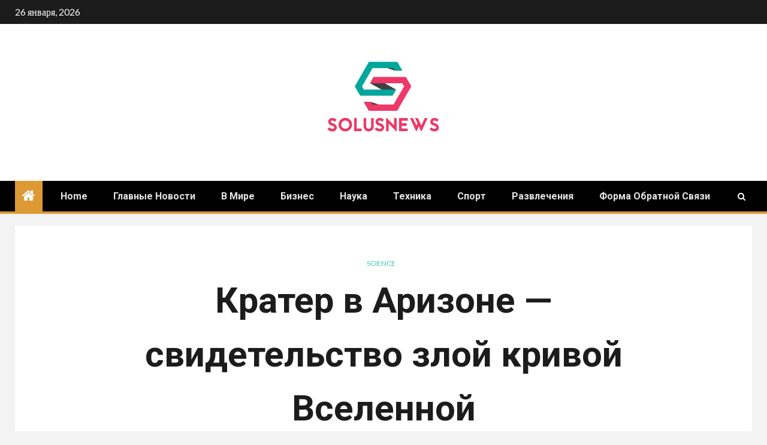

--- FILE ---
content_type: text/html; charset=UTF-8
request_url: https://solusnews.com/%D0%BA%D1%80%D0%B0%D1%82%D0%B5%D1%80-%D0%B2-%D0%B0%D1%80%D0%B8%D0%B7%D0%BE%D0%BD%D0%B5-%D1%81%D0%B2%D0%B8%D0%B4%D0%B5%D1%82%D0%B5%D0%BB%D1%8C%D1%81%D1%82%D0%B2%D0%BE-%D0%B7%D0%BB%D0%BE%D0%B9/
body_size: 23923
content:
    <!doctype html>
<html lang="ru-RU">
    <head>
        <meta charset="UTF-8">
        <meta name="viewport" content="width=device-width, initial-scale=1">
        <link rel="profile" href="https://gmpg.org/xfn/11">

        <meta name='robots' content='index, follow, max-image-preview:large, max-snippet:-1, max-video-preview:-1' />

	<!-- This site is optimized with the Yoast SEO plugin v26.5 - https://yoast.com/wordpress/plugins/seo/ -->
	<title>Кратер в Аризоне — свидетельство злой кривой Вселенной</title><link rel="preload" as="style" href="https://fonts.googleapis.com/css?family=Lato%3A400%2C300%2C400italic%2C900%2C700%7CRoboto%3A100%2C300%2C400%2C500%2C700&#038;subset=latin%2Clatin-ext&#038;display=swap" /><link rel="stylesheet" href="https://fonts.googleapis.com/css?family=Lato%3A400%2C300%2C400italic%2C900%2C700%7CRoboto%3A100%2C300%2C400%2C500%2C700&#038;subset=latin%2Clatin-ext&#038;display=swap" media="print" onload="this.media='all'" /><noscript><link rel="stylesheet" href="https://fonts.googleapis.com/css?family=Lato%3A400%2C300%2C400italic%2C900%2C700%7CRoboto%3A100%2C300%2C400%2C500%2C700&#038;subset=latin%2Clatin-ext&#038;display=swap" /></noscript>
	<link rel="canonical" href="https://solusnews.com/кратер-в-аризоне-свидетельство-злой/" />
	<meta property="og:locale" content="ru_RU" />
	<meta property="og:type" content="article" />
	<meta property="og:title" content="Кратер в Аризоне — свидетельство злой кривой Вселенной" />
	<meta property="og:description" content="Кратеры различной формы можно встретить по всей Солнечной системе, и эти вариации могут быть сформированы..." />
	<meta property="og:url" content="https://solusnews.com/кратер-в-аризоне-свидетельство-злой/" />
	<meta property="og:site_name" content="SolusNews.com" />
	<meta property="article:published_time" content="2023-12-26T16:13:56+00:00" />
	<meta property="og:image" content="https://s.yimg.com/ny/api/res/1.2/MhYMcLY9Z3jQPF_V3rS3BA--/YXBwaWQ9aGlnaGxhbmRlcjt3PTEyMDA7aD02NzU-/https://media.zenfs.com/en/popular_mechanics_642/e33c95861350d7cb55293a22cf413d90" />
	<meta name="author" content="Natalia Sokolova" />
	<meta name="twitter:card" content="summary_large_image" />
	<meta name="twitter:image" content="https://s.yimg.com/ny/api/res/1.2/MhYMcLY9Z3jQPF_V3rS3BA--/YXBwaWQ9aGlnaGxhbmRlcjt3PTEyMDA7aD02NzU-/https://media.zenfs.com/en/popular_mechanics_642/e33c95861350d7cb55293a22cf413d90" />
	<meta name="twitter:label1" content="Написано автором" />
	<meta name="twitter:data1" content="Natalia Sokolova" />
	<script type="application/ld+json" class="yoast-schema-graph">{"@context":"https://schema.org","@graph":[{"@type":"NewsArticle","@id":"https://solusnews.com/%d0%ba%d1%80%d0%b0%d1%82%d0%b5%d1%80-%d0%b2-%d0%b0%d1%80%d0%b8%d0%b7%d0%be%d0%bd%d0%b5-%d1%81%d0%b2%d0%b8%d0%b4%d0%b5%d1%82%d0%b5%d0%bb%d1%8c%d1%81%d1%82%d0%b2%d0%be-%d0%b7%d0%bb%d0%be%d0%b9/#article","isPartOf":{"@id":"https://solusnews.com/%d0%ba%d1%80%d0%b0%d1%82%d0%b5%d1%80-%d0%b2-%d0%b0%d1%80%d0%b8%d0%b7%d0%be%d0%bd%d0%b5-%d1%81%d0%b2%d0%b8%d0%b4%d0%b5%d1%82%d0%b5%d0%bb%d1%8c%d1%81%d1%82%d0%b2%d0%be-%d0%b7%d0%bb%d0%be%d0%b9/"},"author":{"name":"Natalia Sokolova","@id":"https://solusnews.com/#/schema/person/283fa7d3fc6256bacef0a66a9f2101ee"},"headline":"Кратер в Аризоне — свидетельство злой кривой Вселенной","datePublished":"2023-12-26T16:13:56+00:00","mainEntityOfPage":{"@id":"https://solusnews.com/%d0%ba%d1%80%d0%b0%d1%82%d0%b5%d1%80-%d0%b2-%d0%b0%d1%80%d0%b8%d0%b7%d0%be%d0%bd%d0%b5-%d1%81%d0%b2%d0%b8%d0%b4%d0%b5%d1%82%d0%b5%d0%bb%d1%8c%d1%81%d1%82%d0%b2%d0%be-%d0%b7%d0%bb%d0%be%d0%b9/"},"wordCount":474,"commentCount":0,"publisher":{"@id":"https://solusnews.com/#organization"},"image":{"@id":"https://solusnews.com/%d0%ba%d1%80%d0%b0%d1%82%d0%b5%d1%80-%d0%b2-%d0%b0%d1%80%d0%b8%d0%b7%d0%be%d0%bd%d0%b5-%d1%81%d0%b2%d0%b8%d0%b4%d0%b5%d1%82%d0%b5%d0%bb%d1%8c%d1%81%d1%82%d0%b2%d0%be-%d0%b7%d0%bb%d0%be%d0%b9/#primaryimage"},"thumbnailUrl":"https://s.yimg.com/ny/api/res/1.2/MhYMcLY9Z3jQPF_V3rS3BA--/YXBwaWQ9aGlnaGxhbmRlcjt3PTEyMDA7aD02NzU-/https://media.zenfs.com/en/popular_mechanics_642/e33c95861350d7cb55293a22cf413d90","articleSection":["science"],"inLanguage":"ru-RU","potentialAction":[{"@type":"CommentAction","name":"Comment","target":["https://solusnews.com/%d0%ba%d1%80%d0%b0%d1%82%d0%b5%d1%80-%d0%b2-%d0%b0%d1%80%d0%b8%d0%b7%d0%be%d0%bd%d0%b5-%d1%81%d0%b2%d0%b8%d0%b4%d0%b5%d1%82%d0%b5%d0%bb%d1%8c%d1%81%d1%82%d0%b2%d0%be-%d0%b7%d0%bb%d0%be%d0%b9/#respond"]}]},{"@type":"WebPage","@id":"https://solusnews.com/%d0%ba%d1%80%d0%b0%d1%82%d0%b5%d1%80-%d0%b2-%d0%b0%d1%80%d0%b8%d0%b7%d0%be%d0%bd%d0%b5-%d1%81%d0%b2%d0%b8%d0%b4%d0%b5%d1%82%d0%b5%d0%bb%d1%8c%d1%81%d1%82%d0%b2%d0%be-%d0%b7%d0%bb%d0%be%d0%b9/","url":"https://solusnews.com/%d0%ba%d1%80%d0%b0%d1%82%d0%b5%d1%80-%d0%b2-%d0%b0%d1%80%d0%b8%d0%b7%d0%be%d0%bd%d0%b5-%d1%81%d0%b2%d0%b8%d0%b4%d0%b5%d1%82%d0%b5%d0%bb%d1%8c%d1%81%d1%82%d0%b2%d0%be-%d0%b7%d0%bb%d0%be%d0%b9/","name":"Кратер в Аризоне — свидетельство злой кривой Вселенной","isPartOf":{"@id":"https://solusnews.com/#website"},"primaryImageOfPage":"https://s.yimg.com/ny/api/res/1.2/MhYMcLY9Z3jQPF_V3rS3BA--/YXBwaWQ9aGlnaGxhbmRlcjt3PTEyMDA7aD02NzU-/https://media.zenfs.com/en/popular_mechanics_642/e33c95861350d7cb55293a22cf413d90","image":["https://s.yimg.com/ny/api/res/1.2/MhYMcLY9Z3jQPF_V3rS3BA--/YXBwaWQ9aGlnaGxhbmRlcjt3PTEyMDA7aD02NzU-/https://media.zenfs.com/en/popular_mechanics_642/e33c95861350d7cb55293a22cf413d90"],"thumbnailUrl":"https://s.yimg.com/ny/api/res/1.2/MhYMcLY9Z3jQPF_V3rS3BA--/YXBwaWQ9aGlnaGxhbmRlcjt3PTEyMDA7aD02NzU-/https://media.zenfs.com/en/popular_mechanics_642/e33c95861350d7cb55293a22cf413d90","datePublished":"2023-12-26T16:13:56+00:00","inLanguage":"ru-RU","potentialAction":[{"@type":"ReadAction","target":["https://solusnews.com/%d0%ba%d1%80%d0%b0%d1%82%d0%b5%d1%80-%d0%b2-%d0%b0%d1%80%d0%b8%d0%b7%d0%be%d0%bd%d0%b5-%d1%81%d0%b2%d0%b8%d0%b4%d0%b5%d1%82%d0%b5%d0%bb%d1%8c%d1%81%d1%82%d0%b2%d0%be-%d0%b7%d0%bb%d0%be%d0%b9/"]}]},{"@type":"ImageObject","inLanguage":"ru-RU","@id":"https://solusnews.com/%d0%ba%d1%80%d0%b0%d1%82%d0%b5%d1%80-%d0%b2-%d0%b0%d1%80%d0%b8%d0%b7%d0%be%d0%bd%d0%b5-%d1%81%d0%b2%d0%b8%d0%b4%d0%b5%d1%82%d0%b5%d0%bb%d1%8c%d1%81%d1%82%d0%b2%d0%be-%d0%b7%d0%bb%d0%be%d0%b9/#primaryimage","url":"https://s.yimg.com/ny/api/res/1.2/MhYMcLY9Z3jQPF_V3rS3BA--/YXBwaWQ9aGlnaGxhbmRlcjt3PTEyMDA7aD02NzU-/https://media.zenfs.com/en/popular_mechanics_642/e33c95861350d7cb55293a22cf413d90","contentUrl":"https://s.yimg.com/ny/api/res/1.2/MhYMcLY9Z3jQPF_V3rS3BA--/YXBwaWQ9aGlnaGxhbmRlcjt3PTEyMDA7aD02NzU-/https://media.zenfs.com/en/popular_mechanics_642/e33c95861350d7cb55293a22cf413d90","caption":"Кратер в Аризоне — свидетельство злой кривой Вселенной"},{"@type":"WebSite","@id":"https://solusnews.com/#website","url":"https://solusnews.com/","name":"SolusNews.com","description":"Последние новости","publisher":{"@id":"https://solusnews.com/#organization"},"potentialAction":[{"@type":"SearchAction","target":{"@type":"EntryPoint","urlTemplate":"https://solusnews.com/?s={search_term_string}"},"query-input":{"@type":"PropertyValueSpecification","valueRequired":true,"valueName":"search_term_string"}}],"inLanguage":"ru-RU"},{"@type":"Organization","@id":"https://solusnews.com/#organization","name":"SolusNews","url":"https://solusnews.com/","logo":{"@type":"ImageObject","inLanguage":"ru-RU","@id":"https://solusnews.com/#/schema/logo/image/","url":"https://solusnews.com/wp-content/uploads/2021/02/SolusNews-Logo.png","contentUrl":"https://solusnews.com/wp-content/uploads/2021/02/SolusNews-Logo.png","width":247,"height":182,"caption":"SolusNews"},"image":{"@id":"https://solusnews.com/#/schema/logo/image/"}},{"@type":"Person","@id":"https://solusnews.com/#/schema/person/283fa7d3fc6256bacef0a66a9f2101ee","name":"Natalia Sokolova","image":{"@type":"ImageObject","inLanguage":"ru-RU","@id":"https://solusnews.com/#/schema/person/image/","url":"https://secure.gravatar.com/avatar/ac53a8c5d05f09b8f63c01ab5becf3b1631a021a48e5f04e8e1dda8d8439fb8b?s=96&d=mm&r=g","contentUrl":"https://secure.gravatar.com/avatar/ac53a8c5d05f09b8f63c01ab5becf3b1631a021a48e5f04e8e1dda8d8439fb8b?s=96&d=mm&r=g","caption":"Natalia Sokolova"},"description":"\"Интроверт. Мыслитель. Решатель проблем. Злой специалист по пиву. Склонен к приступам апатии. Эксперт по социальным сетям\"."}]}</script>
	<!-- / Yoast SEO plugin. -->


<link rel='dns-prefetch' href='//stats.wp.com' />
<link rel='dns-prefetch' href='//fonts.googleapis.com' />
<link href='https://fonts.gstatic.com' crossorigin rel='preconnect' />
<link rel="alternate" type="application/rss+xml" title="SolusNews.com &raquo; Лента" href="https://solusnews.com/feed/" />
<link rel="alternate" type="application/rss+xml" title="SolusNews.com &raquo; Лента комментариев" href="https://solusnews.com/comments/feed/" />
<link rel="alternate" type="application/rss+xml" title="SolusNews.com &raquo; Лента комментариев к &laquo;Кратер в Аризоне — свидетельство злой кривой Вселенной&raquo;" href="https://solusnews.com/%d0%ba%d1%80%d0%b0%d1%82%d0%b5%d1%80-%d0%b2-%d0%b0%d1%80%d0%b8%d0%b7%d0%be%d0%bd%d0%b5-%d1%81%d0%b2%d0%b8%d0%b4%d0%b5%d1%82%d0%b5%d0%bb%d1%8c%d1%81%d1%82%d0%b2%d0%be-%d0%b7%d0%bb%d0%be%d0%b9/feed/" />
<link rel="alternate" title="oEmbed (JSON)" type="application/json+oembed" href="https://solusnews.com/wp-json/oembed/1.0/embed?url=https%3A%2F%2Fsolusnews.com%2F%25d0%25ba%25d1%2580%25d0%25b0%25d1%2582%25d0%25b5%25d1%2580-%25d0%25b2-%25d0%25b0%25d1%2580%25d0%25b8%25d0%25b7%25d0%25be%25d0%25bd%25d0%25b5-%25d1%2581%25d0%25b2%25d0%25b8%25d0%25b4%25d0%25b5%25d1%2582%25d0%25b5%25d0%25bb%25d1%258c%25d1%2581%25d1%2582%25d0%25b2%25d0%25be-%25d0%25b7%25d0%25bb%25d0%25be%25d0%25b9%2F" />
<link rel="alternate" title="oEmbed (XML)" type="text/xml+oembed" href="https://solusnews.com/wp-json/oembed/1.0/embed?url=https%3A%2F%2Fsolusnews.com%2F%25d0%25ba%25d1%2580%25d0%25b0%25d1%2582%25d0%25b5%25d1%2580-%25d0%25b2-%25d0%25b0%25d1%2580%25d0%25b8%25d0%25b7%25d0%25be%25d0%25bd%25d0%25b5-%25d1%2581%25d0%25b2%25d0%25b8%25d0%25b4%25d0%25b5%25d1%2582%25d0%25b5%25d0%25bb%25d1%258c%25d1%2581%25d1%2582%25d0%25b2%25d0%25be-%25d0%25b7%25d0%25bb%25d0%25be%25d0%25b9%2F&#038;format=xml" />
<style id='wp-img-auto-sizes-contain-inline-css' type='text/css'>
img:is([sizes=auto i],[sizes^="auto," i]){contain-intrinsic-size:3000px 1500px}
/*# sourceURL=wp-img-auto-sizes-contain-inline-css */
</style>
<style id='wp-emoji-styles-inline-css' type='text/css'>

	img.wp-smiley, img.emoji {
		display: inline !important;
		border: none !important;
		box-shadow: none !important;
		height: 1em !important;
		width: 1em !important;
		margin: 0 0.07em !important;
		vertical-align: -0.1em !important;
		background: none !important;
		padding: 0 !important;
	}
/*# sourceURL=wp-emoji-styles-inline-css */
</style>
<style id='wp-block-library-inline-css' type='text/css'>
:root{--wp-block-synced-color:#7a00df;--wp-block-synced-color--rgb:122,0,223;--wp-bound-block-color:var(--wp-block-synced-color);--wp-editor-canvas-background:#ddd;--wp-admin-theme-color:#007cba;--wp-admin-theme-color--rgb:0,124,186;--wp-admin-theme-color-darker-10:#006ba1;--wp-admin-theme-color-darker-10--rgb:0,107,160.5;--wp-admin-theme-color-darker-20:#005a87;--wp-admin-theme-color-darker-20--rgb:0,90,135;--wp-admin-border-width-focus:2px}@media (min-resolution:192dpi){:root{--wp-admin-border-width-focus:1.5px}}.wp-element-button{cursor:pointer}:root .has-very-light-gray-background-color{background-color:#eee}:root .has-very-dark-gray-background-color{background-color:#313131}:root .has-very-light-gray-color{color:#eee}:root .has-very-dark-gray-color{color:#313131}:root .has-vivid-green-cyan-to-vivid-cyan-blue-gradient-background{background:linear-gradient(135deg,#00d084,#0693e3)}:root .has-purple-crush-gradient-background{background:linear-gradient(135deg,#34e2e4,#4721fb 50%,#ab1dfe)}:root .has-hazy-dawn-gradient-background{background:linear-gradient(135deg,#faaca8,#dad0ec)}:root .has-subdued-olive-gradient-background{background:linear-gradient(135deg,#fafae1,#67a671)}:root .has-atomic-cream-gradient-background{background:linear-gradient(135deg,#fdd79a,#004a59)}:root .has-nightshade-gradient-background{background:linear-gradient(135deg,#330968,#31cdcf)}:root .has-midnight-gradient-background{background:linear-gradient(135deg,#020381,#2874fc)}:root{--wp--preset--font-size--normal:16px;--wp--preset--font-size--huge:42px}.has-regular-font-size{font-size:1em}.has-larger-font-size{font-size:2.625em}.has-normal-font-size{font-size:var(--wp--preset--font-size--normal)}.has-huge-font-size{font-size:var(--wp--preset--font-size--huge)}.has-text-align-center{text-align:center}.has-text-align-left{text-align:left}.has-text-align-right{text-align:right}.has-fit-text{white-space:nowrap!important}#end-resizable-editor-section{display:none}.aligncenter{clear:both}.items-justified-left{justify-content:flex-start}.items-justified-center{justify-content:center}.items-justified-right{justify-content:flex-end}.items-justified-space-between{justify-content:space-between}.screen-reader-text{border:0;clip-path:inset(50%);height:1px;margin:-1px;overflow:hidden;padding:0;position:absolute;width:1px;word-wrap:normal!important}.screen-reader-text:focus{background-color:#ddd;clip-path:none;color:#444;display:block;font-size:1em;height:auto;left:5px;line-height:normal;padding:15px 23px 14px;text-decoration:none;top:5px;width:auto;z-index:100000}html :where(.has-border-color){border-style:solid}html :where([style*=border-top-color]){border-top-style:solid}html :where([style*=border-right-color]){border-right-style:solid}html :where([style*=border-bottom-color]){border-bottom-style:solid}html :where([style*=border-left-color]){border-left-style:solid}html :where([style*=border-width]){border-style:solid}html :where([style*=border-top-width]){border-top-style:solid}html :where([style*=border-right-width]){border-right-style:solid}html :where([style*=border-bottom-width]){border-bottom-style:solid}html :where([style*=border-left-width]){border-left-style:solid}html :where(img[class*=wp-image-]){height:auto;max-width:100%}:where(figure){margin:0 0 1em}html :where(.is-position-sticky){--wp-admin--admin-bar--position-offset:var(--wp-admin--admin-bar--height,0px)}@media screen and (max-width:600px){html :where(.is-position-sticky){--wp-admin--admin-bar--position-offset:0px}}

/*# sourceURL=wp-block-library-inline-css */
</style><style id='global-styles-inline-css' type='text/css'>
:root{--wp--preset--aspect-ratio--square: 1;--wp--preset--aspect-ratio--4-3: 4/3;--wp--preset--aspect-ratio--3-4: 3/4;--wp--preset--aspect-ratio--3-2: 3/2;--wp--preset--aspect-ratio--2-3: 2/3;--wp--preset--aspect-ratio--16-9: 16/9;--wp--preset--aspect-ratio--9-16: 9/16;--wp--preset--color--black: #000000;--wp--preset--color--cyan-bluish-gray: #abb8c3;--wp--preset--color--white: #ffffff;--wp--preset--color--pale-pink: #f78da7;--wp--preset--color--vivid-red: #cf2e2e;--wp--preset--color--luminous-vivid-orange: #ff6900;--wp--preset--color--luminous-vivid-amber: #fcb900;--wp--preset--color--light-green-cyan: #7bdcb5;--wp--preset--color--vivid-green-cyan: #00d084;--wp--preset--color--pale-cyan-blue: #8ed1fc;--wp--preset--color--vivid-cyan-blue: #0693e3;--wp--preset--color--vivid-purple: #9b51e0;--wp--preset--gradient--vivid-cyan-blue-to-vivid-purple: linear-gradient(135deg,rgb(6,147,227) 0%,rgb(155,81,224) 100%);--wp--preset--gradient--light-green-cyan-to-vivid-green-cyan: linear-gradient(135deg,rgb(122,220,180) 0%,rgb(0,208,130) 100%);--wp--preset--gradient--luminous-vivid-amber-to-luminous-vivid-orange: linear-gradient(135deg,rgb(252,185,0) 0%,rgb(255,105,0) 100%);--wp--preset--gradient--luminous-vivid-orange-to-vivid-red: linear-gradient(135deg,rgb(255,105,0) 0%,rgb(207,46,46) 100%);--wp--preset--gradient--very-light-gray-to-cyan-bluish-gray: linear-gradient(135deg,rgb(238,238,238) 0%,rgb(169,184,195) 100%);--wp--preset--gradient--cool-to-warm-spectrum: linear-gradient(135deg,rgb(74,234,220) 0%,rgb(151,120,209) 20%,rgb(207,42,186) 40%,rgb(238,44,130) 60%,rgb(251,105,98) 80%,rgb(254,248,76) 100%);--wp--preset--gradient--blush-light-purple: linear-gradient(135deg,rgb(255,206,236) 0%,rgb(152,150,240) 100%);--wp--preset--gradient--blush-bordeaux: linear-gradient(135deg,rgb(254,205,165) 0%,rgb(254,45,45) 50%,rgb(107,0,62) 100%);--wp--preset--gradient--luminous-dusk: linear-gradient(135deg,rgb(255,203,112) 0%,rgb(199,81,192) 50%,rgb(65,88,208) 100%);--wp--preset--gradient--pale-ocean: linear-gradient(135deg,rgb(255,245,203) 0%,rgb(182,227,212) 50%,rgb(51,167,181) 100%);--wp--preset--gradient--electric-grass: linear-gradient(135deg,rgb(202,248,128) 0%,rgb(113,206,126) 100%);--wp--preset--gradient--midnight: linear-gradient(135deg,rgb(2,3,129) 0%,rgb(40,116,252) 100%);--wp--preset--font-size--small: 13px;--wp--preset--font-size--medium: 20px;--wp--preset--font-size--large: 36px;--wp--preset--font-size--x-large: 42px;--wp--preset--spacing--20: 0.44rem;--wp--preset--spacing--30: 0.67rem;--wp--preset--spacing--40: 1rem;--wp--preset--spacing--50: 1.5rem;--wp--preset--spacing--60: 2.25rem;--wp--preset--spacing--70: 3.38rem;--wp--preset--spacing--80: 5.06rem;--wp--preset--shadow--natural: 6px 6px 9px rgba(0, 0, 0, 0.2);--wp--preset--shadow--deep: 12px 12px 50px rgba(0, 0, 0, 0.4);--wp--preset--shadow--sharp: 6px 6px 0px rgba(0, 0, 0, 0.2);--wp--preset--shadow--outlined: 6px 6px 0px -3px rgb(255, 255, 255), 6px 6px rgb(0, 0, 0);--wp--preset--shadow--crisp: 6px 6px 0px rgb(0, 0, 0);}:where(.is-layout-flex){gap: 0.5em;}:where(.is-layout-grid){gap: 0.5em;}body .is-layout-flex{display: flex;}.is-layout-flex{flex-wrap: wrap;align-items: center;}.is-layout-flex > :is(*, div){margin: 0;}body .is-layout-grid{display: grid;}.is-layout-grid > :is(*, div){margin: 0;}:where(.wp-block-columns.is-layout-flex){gap: 2em;}:where(.wp-block-columns.is-layout-grid){gap: 2em;}:where(.wp-block-post-template.is-layout-flex){gap: 1.25em;}:where(.wp-block-post-template.is-layout-grid){gap: 1.25em;}.has-black-color{color: var(--wp--preset--color--black) !important;}.has-cyan-bluish-gray-color{color: var(--wp--preset--color--cyan-bluish-gray) !important;}.has-white-color{color: var(--wp--preset--color--white) !important;}.has-pale-pink-color{color: var(--wp--preset--color--pale-pink) !important;}.has-vivid-red-color{color: var(--wp--preset--color--vivid-red) !important;}.has-luminous-vivid-orange-color{color: var(--wp--preset--color--luminous-vivid-orange) !important;}.has-luminous-vivid-amber-color{color: var(--wp--preset--color--luminous-vivid-amber) !important;}.has-light-green-cyan-color{color: var(--wp--preset--color--light-green-cyan) !important;}.has-vivid-green-cyan-color{color: var(--wp--preset--color--vivid-green-cyan) !important;}.has-pale-cyan-blue-color{color: var(--wp--preset--color--pale-cyan-blue) !important;}.has-vivid-cyan-blue-color{color: var(--wp--preset--color--vivid-cyan-blue) !important;}.has-vivid-purple-color{color: var(--wp--preset--color--vivid-purple) !important;}.has-black-background-color{background-color: var(--wp--preset--color--black) !important;}.has-cyan-bluish-gray-background-color{background-color: var(--wp--preset--color--cyan-bluish-gray) !important;}.has-white-background-color{background-color: var(--wp--preset--color--white) !important;}.has-pale-pink-background-color{background-color: var(--wp--preset--color--pale-pink) !important;}.has-vivid-red-background-color{background-color: var(--wp--preset--color--vivid-red) !important;}.has-luminous-vivid-orange-background-color{background-color: var(--wp--preset--color--luminous-vivid-orange) !important;}.has-luminous-vivid-amber-background-color{background-color: var(--wp--preset--color--luminous-vivid-amber) !important;}.has-light-green-cyan-background-color{background-color: var(--wp--preset--color--light-green-cyan) !important;}.has-vivid-green-cyan-background-color{background-color: var(--wp--preset--color--vivid-green-cyan) !important;}.has-pale-cyan-blue-background-color{background-color: var(--wp--preset--color--pale-cyan-blue) !important;}.has-vivid-cyan-blue-background-color{background-color: var(--wp--preset--color--vivid-cyan-blue) !important;}.has-vivid-purple-background-color{background-color: var(--wp--preset--color--vivid-purple) !important;}.has-black-border-color{border-color: var(--wp--preset--color--black) !important;}.has-cyan-bluish-gray-border-color{border-color: var(--wp--preset--color--cyan-bluish-gray) !important;}.has-white-border-color{border-color: var(--wp--preset--color--white) !important;}.has-pale-pink-border-color{border-color: var(--wp--preset--color--pale-pink) !important;}.has-vivid-red-border-color{border-color: var(--wp--preset--color--vivid-red) !important;}.has-luminous-vivid-orange-border-color{border-color: var(--wp--preset--color--luminous-vivid-orange) !important;}.has-luminous-vivid-amber-border-color{border-color: var(--wp--preset--color--luminous-vivid-amber) !important;}.has-light-green-cyan-border-color{border-color: var(--wp--preset--color--light-green-cyan) !important;}.has-vivid-green-cyan-border-color{border-color: var(--wp--preset--color--vivid-green-cyan) !important;}.has-pale-cyan-blue-border-color{border-color: var(--wp--preset--color--pale-cyan-blue) !important;}.has-vivid-cyan-blue-border-color{border-color: var(--wp--preset--color--vivid-cyan-blue) !important;}.has-vivid-purple-border-color{border-color: var(--wp--preset--color--vivid-purple) !important;}.has-vivid-cyan-blue-to-vivid-purple-gradient-background{background: var(--wp--preset--gradient--vivid-cyan-blue-to-vivid-purple) !important;}.has-light-green-cyan-to-vivid-green-cyan-gradient-background{background: var(--wp--preset--gradient--light-green-cyan-to-vivid-green-cyan) !important;}.has-luminous-vivid-amber-to-luminous-vivid-orange-gradient-background{background: var(--wp--preset--gradient--luminous-vivid-amber-to-luminous-vivid-orange) !important;}.has-luminous-vivid-orange-to-vivid-red-gradient-background{background: var(--wp--preset--gradient--luminous-vivid-orange-to-vivid-red) !important;}.has-very-light-gray-to-cyan-bluish-gray-gradient-background{background: var(--wp--preset--gradient--very-light-gray-to-cyan-bluish-gray) !important;}.has-cool-to-warm-spectrum-gradient-background{background: var(--wp--preset--gradient--cool-to-warm-spectrum) !important;}.has-blush-light-purple-gradient-background{background: var(--wp--preset--gradient--blush-light-purple) !important;}.has-blush-bordeaux-gradient-background{background: var(--wp--preset--gradient--blush-bordeaux) !important;}.has-luminous-dusk-gradient-background{background: var(--wp--preset--gradient--luminous-dusk) !important;}.has-pale-ocean-gradient-background{background: var(--wp--preset--gradient--pale-ocean) !important;}.has-electric-grass-gradient-background{background: var(--wp--preset--gradient--electric-grass) !important;}.has-midnight-gradient-background{background: var(--wp--preset--gradient--midnight) !important;}.has-small-font-size{font-size: var(--wp--preset--font-size--small) !important;}.has-medium-font-size{font-size: var(--wp--preset--font-size--medium) !important;}.has-large-font-size{font-size: var(--wp--preset--font-size--large) !important;}.has-x-large-font-size{font-size: var(--wp--preset--font-size--x-large) !important;}
/*# sourceURL=global-styles-inline-css */
</style>

<style id='classic-theme-styles-inline-css' type='text/css'>
/*! This file is auto-generated */
.wp-block-button__link{color:#fff;background-color:#32373c;border-radius:9999px;box-shadow:none;text-decoration:none;padding:calc(.667em + 2px) calc(1.333em + 2px);font-size:1.125em}.wp-block-file__button{background:#32373c;color:#fff;text-decoration:none}
/*# sourceURL=/wp-includes/css/classic-themes.min.css */
</style>
<link rel='stylesheet' id='dashicons-css' href='https://solusnews.com/wp-includes/css/dashicons.min.css?ver=6.9' type='text/css' media='all' />
<link rel='stylesheet' id='admin-bar-css' href='https://solusnews.com/wp-includes/css/admin-bar.min.css?ver=6.9' type='text/css' media='all' />
<style id='admin-bar-inline-css' type='text/css'>

    /* Hide CanvasJS credits for P404 charts specifically */
    #p404RedirectChart .canvasjs-chart-credit {
        display: none !important;
    }
    
    #p404RedirectChart canvas {
        border-radius: 6px;
    }

    .p404-redirect-adminbar-weekly-title {
        font-weight: bold;
        font-size: 14px;
        color: #fff;
        margin-bottom: 6px;
    }

    #wpadminbar #wp-admin-bar-p404_free_top_button .ab-icon:before {
        content: "\f103";
        color: #dc3545;
        top: 3px;
    }
    
    #wp-admin-bar-p404_free_top_button .ab-item {
        min-width: 80px !important;
        padding: 0px !important;
    }
    
    /* Ensure proper positioning and z-index for P404 dropdown */
    .p404-redirect-adminbar-dropdown-wrap { 
        min-width: 0; 
        padding: 0;
        position: static !important;
    }
    
    #wpadminbar #wp-admin-bar-p404_free_top_button_dropdown {
        position: static !important;
    }
    
    #wpadminbar #wp-admin-bar-p404_free_top_button_dropdown .ab-item {
        padding: 0 !important;
        margin: 0 !important;
    }
    
    .p404-redirect-dropdown-container {
        min-width: 340px;
        padding: 18px 18px 12px 18px;
        background: #23282d !important;
        color: #fff;
        border-radius: 12px;
        box-shadow: 0 8px 32px rgba(0,0,0,0.25);
        margin-top: 10px;
        position: relative !important;
        z-index: 999999 !important;
        display: block !important;
        border: 1px solid #444;
    }
    
    /* Ensure P404 dropdown appears on hover */
    #wpadminbar #wp-admin-bar-p404_free_top_button .p404-redirect-dropdown-container { 
        display: none !important;
    }
    
    #wpadminbar #wp-admin-bar-p404_free_top_button:hover .p404-redirect-dropdown-container { 
        display: block !important;
    }
    
    #wpadminbar #wp-admin-bar-p404_free_top_button:hover #wp-admin-bar-p404_free_top_button_dropdown .p404-redirect-dropdown-container {
        display: block !important;
    }
    
    .p404-redirect-card {
        background: #2c3338;
        border-radius: 8px;
        padding: 18px 18px 12px 18px;
        box-shadow: 0 2px 8px rgba(0,0,0,0.07);
        display: flex;
        flex-direction: column;
        align-items: flex-start;
        border: 1px solid #444;
    }
    
    .p404-redirect-btn {
        display: inline-block;
        background: #dc3545;
        color: #fff !important;
        font-weight: bold;
        padding: 5px 22px;
        border-radius: 8px;
        text-decoration: none;
        font-size: 17px;
        transition: background 0.2s, box-shadow 0.2s;
        margin-top: 8px;
        box-shadow: 0 2px 8px rgba(220,53,69,0.15);
        text-align: center;
        line-height: 1.6;
    }
    
    .p404-redirect-btn:hover {
        background: #c82333;
        color: #fff !important;
        box-shadow: 0 4px 16px rgba(220,53,69,0.25);
    }
    
    /* Prevent conflicts with other admin bar dropdowns */
    #wpadminbar .ab-top-menu > li:hover > .ab-item,
    #wpadminbar .ab-top-menu > li.hover > .ab-item {
        z-index: auto;
    }
    
    #wpadminbar #wp-admin-bar-p404_free_top_button:hover > .ab-item {
        z-index: 999998 !important;
    }
    
/*# sourceURL=admin-bar-inline-css */
</style>
<link rel='stylesheet' id='font-awesome-css' href='https://solusnews.com/wp-content/themes/newsium-pro/assets/font-awesome/css/font-awesome.min.css?ver=6.9' type='text/css' media='all' />
<link rel='stylesheet' id='bootstrap-css' href='https://solusnews.com/wp-content/themes/newsium-pro/assets/bootstrap/css/bootstrap.min.css?ver=6.9' type='text/css' media='all' />
<link rel='stylesheet' id='slick-css-css' href='https://solusnews.com/wp-content/themes/newsium-pro/assets/slick/css/slick.min.css?ver=6.9' type='text/css' media='all' />
<link rel='stylesheet' id='sidr-css' href='https://solusnews.com/wp-content/themes/newsium-pro/assets/sidr/css/jquery.sidr.dark.css?ver=6.9' type='text/css' media='all' />
<link rel='stylesheet' id='magnific-popup-css' href='https://solusnews.com/wp-content/themes/newsium-pro/assets/magnific-popup/magnific-popup.css?ver=6.9' type='text/css' media='all' />

<link rel='stylesheet' id='newsium-style-css' href='https://solusnews.com/wp-content/themes/newsium-pro/style.css?ver=6.9' type='text/css' media='all' />
<style id='newsium-style-inline-css' type='text/css'>

            body.aft-default-mode .site-footer .aft-widget-background-dim .header-after1 span,
        body.aft-default-mode .site-footer .aft-widget-background-dim .widget-title span,
        body.aft-default-mode .site-footer .aft-widget-background-dim .color-pad .read-title h4 a,
        body.aft-default-mode .site-footer .aft-widget-background-dim .color-pad .entry-meta span a,
        body.aft-default-mode .site-footer .aft-widget-background-dim .color-pad .entry-meta span,
        body.aft-default-mode .site-footer .aft-widget-background-dim .color-pad,
        body.aft-default-mode blockquote:before,
        body.aft-default-mode .newsium-pagination .nav-links .page-numbers,
        body.aft-default-mode.single-post .entry-content-wrap.read-single .post-meta-detail .min-read,
        body.aft-default-mode .main-navigation ul.children li a,
        body.aft-default-mode .main-navigation ul .sub-menu li a,
        body.aft-default-mode .read-details .entry-meta span a,
        body.aft-default-mode .read-details .entry-meta span,
        body.aft-default-mode h4.af-author-display-name,
        body.aft-default-mode #wp-calendar caption,
        body.aft-default-mode ul.trail-items li a,
        body.aft-default-mode {
        color: #4a4a4a;
        }

        

    
            body.aft-default-mode .newsium-pagination .nav-links .page-numbers.current,
        body.aft-dark-mode #scroll-up,
        body.aft-light-mode #scroll-up,
        body.aft-default-mode #scroll-up,
        body.aft-default-mode input[type="reset"],
        body.aft-dark-mode input[type="reset"],
        body.aft-light-mode input[type="reset"],
        body.aft-default-mode input[type="submit"],
        body.aft-dark-mode input[type="submit"],
        body.aft-light-mode input[type="submit"],
        body.aft-default-mode input[type="button"],
        body.aft-dark-mode input[type="button"],
        body.aft-light-mode input[type="button"],
        body.aft-default-mode .inner-suscribe input[type=submit],
        body.aft-dark-mode .af-trending-news-part .trending-post-items,
        body.aft-light-mode .af-trending-news-part .trending-post-items,
        body.aft-default-mode .af-trending-news-part .trending-post-items,
        body.aft-dark-mode .trending-posts-vertical .trending-post-items,
        body.aft-light-mode .trending-posts-vertical .trending-post-items,
        body.aft-default-mode .trending-posts-vertical .trending-post-items,
        body.aft-default-mode .aft-main-banner-section .aft-trending-latest-popular .nav-tabs>li.active,
        body.aft-light-mode .header-style1 .header-right-part > div.custom-menu-link > a,
        body.aft-default-mode .header-style1 .header-right-part > div.custom-menu-link > a,
        body.aft-dark-mode .header-style1 .header-right-part > div.custom-menu-link > a,
        body.aft-dark-mode .aft-popular-taxonomies-lists ul li a span.tag-count,
        body.aft-light-mode .aft-popular-taxonomies-lists ul li a span.tag-count,
        body.aft-default-mode .aft-popular-taxonomies-lists ul li a span.tag-count,
        body.aft-light-mode .aft-widget-background-secondary-background.widget:not(.solid-border):not(.dashed-border) .widget-block,
        body.aft-dark-mode .aft-widget-background-secondary-background.widget:not(.solid-border):not(.dashed-border) .widget-block,
        body.aft-default-mode .aft-widget-background-secondary-background.widget:not(.solid-border):not(.dashed-border) .widget-block,
        body.aft-light-mode .aft-home-icon ,
        body.aft-dark-mode .aft-home-icon ,
        body.aft-default-mode .aft-home-icon {
        background-color: #dd9933;
        }

        body.aft-dark-mode .read-img .min-read-post-comment:after,
        body.aft-default-mode .read-img .min-read-post-comment:after{
        border-top-color: #dd9933;
        }

        body .af-fancy-spinner .af-ring:nth-child(1){
        border-right-color: #dd9933;
        }   

        body.aft-default-mode .author-links a,
        body.aft-default-mode .entry-content > ul a,
        body.aft-default-mode .entry-content > ol a,
        body.aft-default-mode .entry-content > p a,
        body.aft-default-mode .entry-content > [class*="wp-block-"] a:not(.has-text-color),
        body.aft-dark-mode.single-post span.min-read-post-format .af-post-format i,
        body.aft-light-mode.single-post span.min-read-post-format .af-post-format i,
        body.aft-default-mode.single-post span.min-read-post-format .af-post-format i,
        body.aft-default-mode  .sticky .read-title h4 a:before {
        color: #dd9933;
        }

        body.aft-light-mode .aft-widget-background-secondary-background.widget.dashed-border .widget-block,
        body.aft-light-mode .aft-widget-background-secondary-background.widget.solid-border .widget-block,
        body.aft-dark-mode .aft-widget-background-secondary-background.widget.dashed-border .widget-block,
        body.aft-default-mode .aft-widget-background-secondary-background.widget.dashed-border .widget-block,
        body.aft-dark-mode .aft-widget-background-secondary-background.widget.solid-border .widget-block,
        body.aft-default-mode .aft-widget-background-secondary-background.widget.solid-border .widget-block,
        .af-banner-slider-thumbnail.vertical .slick-current .read-single,
        body.aft-default-mode .newsium-pagination .nav-links .page-numbers,
        body.aft-default-mode .af-sp-wave:before,
        body.aft-light-mode .af-sp-wave:before,
        body.aft-default-mode .af-sp-wave:after,
        body.aft-light-mode .bottom-bar,
        body.aft-dark-mode .bottom-bar,
        body.aft-default-mode .bottom-bar{
        border-color: #dd9933;
        }
        body.rtl .af-banner-slider-thumbnail.vertical .slick-current .read-single {
        border-color: #dd9933 !important;
        }

        .newsium_tabbed_posts_widget .nav-tabs > li.active > a:hover,
        .newsium_tabbed_posts_widget .nav-tabs > li.active > a{
        border-bottom: 2px solid #dd9933;
        }

        body.aft-dark-mode.single-post span.min-read-post-format .af-post-format i:after,
        body.aft-light-mode.single-post span.min-read-post-format .af-post-format i:after,
        body.aft-default-mode.single-post span.min-read-post-format .af-post-format i:after{
            border-color: #dd9933;
        }

    
            body.aft-default-mode .newsium-pagination .nav-links .page-numbers.current,

        
        body.aft-default-mode .aft-widget-background-secondary-background:not(.solid-border):not(.dashed-border) .trending-posts-vertical .trending-no,
        body.aft-default-mode .aft-widget-background-secondary-background.widget:not(.solid-border):not(.dashed-border),
        body.aft-default-mode .aft-widget-background-secondary-background.widget:not(.solid-border):not(.dashed-border) .entry-meta span,
        body.aft-default-mode .aft-widget-background-secondary-background.widget:not(.solid-border):not(.dashed-border) .entry-meta span a,
        body.aft-default-mode .aft-widget-background-secondary-background.widget:not(.solid-border):not(.dashed-border) h4.af-author-display-name,
        body.aft-default-mode .aft-widget-background-secondary-background:not(.solid-border):not(.dashed-border) .read-title h4 a,

        body.aft-light-mode .aft-widget-background-secondary-background.newsium_tabbed_posts_widget:not(.solid-border):not(.dashed-border) .nav-tabs > li.active > a:hover,
        body.aft-light-mode .aft-widget-background-secondary-background.newsium_tabbed_posts_widget:not(.solid-border):not(.dashed-border) .nav-tabs > li > a,
        body.aft-light-mode .aft-widget-background-secondary-background:not(.solid-border):not(.dashed-border) .trending-posts-vertical .trending-no,
        body.aft-light-mode .aft-widget-background-secondary-background.widget:not(.solid-border):not(.dashed-border),
        body.aft-light-mode .aft-widget-background-secondary-background.widget:not(.solid-border):not(.dashed-border) .entry-meta span,
        body.aft-light-mode .aft-widget-background-secondary-background.widget:not(.solid-border):not(.dashed-border) .entry-meta span a,
        body.aft-light-mode .aft-widget-background-secondary-background.widget:not(.solid-border):not(.dashed-border) h4.af-author-display-name,
        body.aft-light-mode .aft-widget-background-secondary-background:not(.solid-border):not(.dashed-border) .read-title h4 a,

        body.aft-dark-mode .aft-widget-background-secondary-background:not(.solid-border):not(.dashed-border) .header-after1,
        body.aft-dark-mode .aft-widget-background-secondary-background:not(.solid-border):not(.dashed-border) .trending-posts-vertical .trending-no,
        body.aft-dark-mode .aft-widget-background-secondary-background.widget:not(.solid-border):not(.dashed-border),
        body.aft-dark-mode .aft-widget-background-secondary-background.widget:not(.solid-border):not(.dashed-border) .entry-meta span,
        body.aft-dark-mode .aft-widget-background-secondary-background.widget:not(.solid-border):not(.dashed-border) .entry-meta span a,
        body.aft-dark-mode .aft-widget-background-secondary-background:not(.solid-border):not(.dashed-border) .read-title h4 a,

        body.aft-dark-mode .inner-suscribe input[type=submit],
        body.aft-light-mode .inner-suscribe input[type=submit],
        body.aft-default-mode .inner-suscribe input[type=submit],
        body.aft-dark-mode #scroll-up,
        body.aft-light-mode #scroll-up,
        body.aft-default-mode #scroll-up,
        body.aft-dark-mode .aft-popular-taxonomies-lists ul li a span.tag-count,
        body.aft-light-mode .aft-popular-taxonomies-lists ul li a span.tag-count,
        body.aft-default-mode .aft-popular-taxonomies-lists ul li a span.tag-count,
        body.aft-dark-mode .header-style1 .header-right-part > div.custom-menu-link > a,
        body.aft-light-mode .header-style1 .header-right-part > div.custom-menu-link > a,
        body.aft-default-mode .header-style1 .header-right-part > div.custom-menu-link > a,
        body.aft-light-mode .aft-home-icon a,
        body.aft-dark-mode .aft-home-icon a,
        body.aft-default-mode .aft-home-icon a,
        body.aft-light-mode .af-trending-news-part .trending-post-items,
        body.aft-dark-mode .af-trending-news-part .trending-post-items,
        body.aft-default-mode .af-trending-news-part .trending-post-items,
        body.aft-light-mode .trending-posts-vertical .trending-no,
        body.aft-dark-mode .trending-posts-vertical .trending-no,
        body.aft-default-mode .trending-posts-vertical .trending-no{
        color: #ffffff;
        }

        body.aft-light-mode .site-footer .aft-widget-background-secondary-background:not(.solid-border):not(.dashed-border) .read-details:not(.af-category-inside-img) a.newsium-categories ,
        body.aft-dark-mode .site-footer .aft-widget-background-secondary-background:not(.solid-border):not(.dashed-border) .read-details:not(.af-category-inside-img) a.newsium-categories ,
        body.aft-default-mode .site-footer .aft-widget-background-secondary-background:not(.solid-border):not(.dashed-border) .read-details:not(.af-category-inside-img) a.newsium-categories ,
        body.aft-light-mode .aft-widget-background-secondary-background:not(.solid-border):not(.dashed-border) .read-details:not(.af-category-inside-img) a.newsium-categories ,
        body.aft-dark-mode .aft-widget-background-secondary-background:not(.solid-border):not(.dashed-border) .read-details:not(.af-category-inside-img) a.newsium-categories ,
        body.aft-default-mode .aft-widget-background-secondary-background:not(.solid-border):not(.dashed-border) .read-details:not(.af-category-inside-img) a.newsium-categories {
        color: #ffffff !important;
        }

    
                body.aft-default-mode.page-template-tmpl-front-page .sidebar-area{
        background-color: #f3f3f3;
        }
    
                body.aft-default-mode .af-main-banner-trending-posts,
        body.aft-default-mode #tertiary {
        background-color: #2c2c2c;
        }
    
            body.aft-default-mode .af-trending-news-part .entry-meta span,
        body.aft-default-mode .af-trending-news-part .entry-meta span a,
        body.aft-default-mode .af-trending-news-part .read-title h4 a,

        body.aft-default-mode #tertiary .aft-widget-background-secondary-background.solid-border.newsium_tabbed_posts_widget .nav-tabs > li.active > a:hover,
        body.aft-default-mode #tertiary .aft-widget-background-secondary-background.solid-border.newsium_tabbed_posts_widget .nav-tabs > li > a,
        body.aft-default-mode #tertiary .aft-widget-background-secondary-background.solid-border .trending-posts-vertical .trending-no,
        body.aft-default-mode #tertiary .widget-area.color-pad .aft-widget-background-secondary-background.solid-border.widget,
        body.aft-default-mode #tertiary .widget-area.color-pad .aft-widget-background-secondary-background.solid-border.widget .entry-meta span,
        body.aft-default-mode #tertiary .widget-area.color-pad .aft-widget-background-secondary-background.solid-border.widget .entry-meta span a,
        body.aft-default-mode #tertiary .aft-widget-background-secondary-background.solid-border .read-title h4 a,
        body.aft-default-mode #tertiary .aft-widget-background-secondary-background.solid-border h4.af-author-display-name,


        body.aft-default-mode #tertiary .aft-widget-background-secondary-background.dashed-border.newsium_tabbed_posts_widget .nav-tabs > li.active > a:hover,
        body.aft-default-mode #tertiary .aft-widget-background-secondary-background.dashed-border.newsium_tabbed_posts_widget .nav-tabs > li > a,
        body.aft-default-mode #tertiary .aft-widget-background-secondary-background.dashed-border .trending-posts-vertical .trending-no,
        body.aft-default-mode #tertiary .widget-area.color-pad .aft-widget-background-secondary-background.dashed-border.widget,
        body.aft-default-mode #tertiary .widget-area.color-pad .aft-widget-background-secondary-background.dashed-border.widget .entry-meta span,
        body.aft-default-mode #tertiary .widget-area.color-pad .aft-widget-background-secondary-background.dashed-border.widget .entry-meta span a,
        body.aft-default-mode #tertiary .aft-widget-background-secondary-background.dashed-border .read-title h4 a,
        body.aft-default-mode #tertiary .aft-widget-background-secondary-background.dashed-border h4.af-author-display-name,

        body.aft-default-mode #tertiary .aft-widget-background-dark.solid-border.newsium_tabbed_posts_widget .nav-tabs > li.active > a:hover,
        body.aft-default-mode #tertiary .aft-widget-background-dark.solid-border.newsium_tabbed_posts_widget .nav-tabs > li > a,
        body.aft-default-mode #tertiary .aft-widget-background-dark.solid-border .trending-posts-vertical .trending-no,
        body.aft-default-mode #tertiary .widget-area.color-pad .aft-widget-background-dark.solid-border.widget,
        body.aft-default-mode #tertiary .widget-area.color-pad .aft-widget-background-dark.solid-border.widget .entry-meta span,
        body.aft-default-mode #tertiary .widget-area.color-pad .aft-widget-background-dark.solid-border.widget .entry-meta span a,
        body.aft-default-mode #tertiary .aft-widget-background-dark.solid-border .read-title h4 a,
        body.aft-default-mode #tertiary .aft-widget-background-dark.solid-border h4.af-author-display-name,


        body.aft-default-mode #tertiary .aft-widget-background-dark.dashed-border.newsium_tabbed_posts_widget .nav-tabs > li.active > a:hover,
        body.aft-default-mode #tertiary .aft-widget-background-dark.dashed-border.newsium_tabbed_posts_widget .nav-tabs > li > a,
        body.aft-default-mode #tertiary .aft-widget-background-dark.dashed-border .trending-posts-vertical .trending-no,
        body.aft-default-mode #tertiary .widget-area.color-pad .aft-widget-background-dark.dashed-border.widget,
        body.aft-default-mode #tertiary .widget-area.color-pad .aft-widget-background-dark.dashed-border.widget .entry-meta span,
        body.aft-default-mode #tertiary .widget-area.color-pad .aft-widget-background-dark.dashed-border.widget .entry-meta span a,
        body.aft-default-mode #tertiary .aft-widget-background-dark.dashed-border .read-title h4 a,
        body.aft-default-mode #tertiary .aft-widget-background-dark.dashed-border h4.af-author-display-name,


        body.aft-default-mode #tertiary .aft-widget-background-dim.newsium_tabbed_posts_widget .nav-tabs > li.active > a:hover,
        body.aft-default-mode #tertiary .aft-widget-background-dim.newsium_tabbed_posts_widget .nav-tabs > li > a,
        body.aft-default-mode #tertiary .aft-widget-background-dim .trending-posts-vertical .trending-no,
        body.aft-default-mode #tertiary .widget-area.color-pad .aft-widget-background-dim.widget,
        body.aft-default-mode #tertiary .widget-area.color-pad .aft-widget-background-dim.widget .entry-meta span,
        body.aft-default-mode #tertiary .widget-area.color-pad .aft-widget-background-dim.widget .entry-meta span a,
        body.aft-default-mode #tertiary .aft-widget-background-dim .read-title h4 a,

        body.aft-default-mode #tertiary .aft-widget-background-default.newsium_tabbed_posts_widget .nav-tabs > li.active > a:hover,
        body.aft-default-mode #tertiary .aft-widget-background-default.newsium_tabbed_posts_widget .nav-tabs > li > a,
        body.aft-default-mode #tertiary .aft-widget-background-default .trending-posts-vertical .trending-no,
        body.aft-default-mode #tertiary .widget-area.color-pad .aft-widget-background-default.widget,
        body.aft-default-mode #tertiary .widget-area.color-pad .aft-widget-background-default.widget .entry-meta span,
        body.aft-default-mode #tertiary .widget-area.color-pad .aft-widget-background-default.widget .entry-meta span a,
        body.aft-default-mode #tertiary .aft-widget-background-dim h4.af-author-display-name,
        body.aft-default-mode #tertiary .aft-widget-background-default h4.af-author-display-name,
        body.aft-default-mode #tertiary .aft-widget-background-default .read-title h4 a,
        body.aft-default-mode #tertiary .widget-title,
        body.aft-default-mode #tertiary .header-after1{
        color: #ffffff;
        }

        body.aft-default-mode #tertiary .widget-title span:after,
        body.aft-default-mode #tertiary .header-after1 span:after {
        background-color: #ffffff;
        }

    
                body.aft-default-mode .header-style1:not(.header-layout-2) .top-header {
        background-color: #1c1c1c;
        }
    
                body.aft-default-mode .header-style1:not(.header-layout-2) .top-header .date-bar-left{
        color: #ffffff;
        }
        body.aft-default-mode .header-style1:not(.header-layout-2) .top-header .offcanvas-menu span{
        background-color: #ffffff;
        }
        body.aft-default-mode .header-style1:not(.header-layout-2) .top-header .offcanvas:hover .offcanvas-menu span.mbtn-bot,
        body.aft-default-mode .header-style1:not(.header-layout-2) .top-header .offcanvas:hover .offcanvas-menu span.mbtn-top,
        body.aft-default-mode .header-style1:not(.header-layout-2) .top-header .offcanvas-menu span.mbtn-top ,
        body.aft-default-mode .header-style1:not(.header-layout-2) .top-header .offcanvas-menu span.mbtn-bot{
        border-color: #ffffff;
        }
    
                body.aft-default-mode .main-navigation ul li a,
        body.aft-default-mode .search-icon:visited,
        body.aft-default-mode .search-icon:hover,
        body.aft-default-mode .search-icon:focus,
        body.aft-default-mode .search-icon:active,
        body.aft-default-mode .search-icon{
        color: #ffffff;
        }
        body.aft-default-mode .ham:before,
        body.aft-default-mode .ham:after,
        body.aft-default-mode .ham{
        background-color: #ffffff;
        }


    
                body.aft-default-mode .bottom-bar {
        background-color: #000000;
        }
    

                body.aft-dark-mode .main-navigation .menu-description ,
        body.aft-default-mode .main-navigation .menu-description {
        background-color: #81d742;
        }
        body.aft-dark-mode .main-navigation .menu-description:after,
        body.aft-default-mode .main-navigation .menu-description:after{
        border-top-color: #81d742;
        }
    
                body.aft-dark-mode .main-navigation .menu-description ,
        body.aft-default-mode .main-navigation .menu-description {
        color: #ffffff;

        }

    

                body.aft-default-mode .page-title,
        body.aft-default-mode .newsium_tabbed_posts_widget .nav-tabs > li > a,
        body.aft-default-mode h1.entry-title,
        body.aft-default-mode .widget-title,body.aft-default-mode  .header-after1 {
        color: #1c1c1c;
        }

        body.aft-default-mode .widget-title span:after,
        body.aft-default-mode .header-after1 span:after{
        background-color: #1c1c1c;
        }
    

                body.aft-default-mode.single-post.aft-single-full-header .entry-header .read-details, body.aft-default-mode.single-post.aft-single-full-header .entry-header .entry-meta span a, body.aft-default-mode.single-post.aft-single-full-header .entry-header .entry-meta span, body.aft-default-mode.single-post.aft-single-full-header .entry-header .read-details .entry-title,
        body.aft-default-mode.single-post.aft-single-full-header .entry-header .cat-links li a, body.aft-default-mode.single-post.aft-single-full-header .entry-header .entry-meta span a, body.aft-default-mode.single-post.aft-single-full-header .entry-header .entry-meta span, body.aft-default-mode.single-post.aft-single-full-header .entry-header .read-details .entry-title,
        body.aft-default-mode .site-footer .color-pad .big-grid .read-title h4 a ,

        body.aft-default-mode .big-grid .read-details .entry-meta span,
        body.aft-default-mode .sidebar-area .widget-area.color-pad .big-grid .read-details .entry-meta span,

        body.aft-default-mode .aft-widget-background-dim .big-grid .read-details .entry-meta span ,
        body.aft-default-mode .aft-widget-background-dark .big-grid .read-details .entry-meta span ,
        body.aft-default-mode .aft-widget-background-default .big-grid .read-details .entry-meta span ,
        body.aft-default-mode .aft-widget-background-secondary-background .big-grid .read-details .entry-meta span ,

        body.aft-dark-mode .sidebar-area .widget-area.color-pad .aft-widget-background-secondary-background.widget .big-grid .entry-meta span,
        body.aft-dark-mode .sidebar-area .widget-area.color-pad .aft-widget-background-secondary-background.widget .big-grid .entry-meta span a,

        body.aft-dark-mode .sidebar-area .widget-area.color-pad .aft-widget-background-dark.widget .big-grid .entry-meta span,
        body.aft-dark-mode .sidebar-area .widget-area.color-pad .aft-widget-background-dark.widget .big-grid .entry-meta span a,


        body.aft-default-mode .big-grid .read-details .entry-meta span a,
        body.aft-default-mode .sidebar-area .widget-area.color-pad .big-grid .read-details .entry-meta span a,

        body.aft-default-mode .aft-widget-background-dim .big-grid .read-details .entry-meta span a,
        body.aft-default-mode .aft-widget-background-dark .big-grid .read-details .entry-meta span a,
        body.aft-default-mode .aft-widget-background-default .big-grid .read-details .entry-meta span a,
        body.aft-default-mode .aft-widget-background-secondary-background .big-grid .read-details .entry-meta span a,

        body.aft-default-mode .aft-widget-background-dim .big-grid .read-title h4 a,
        body.aft-default-mode .aft-widget-background-dark .big-grid .read-title h4 a,
        body.aft-default-mode .aft-widget-background-default .big-grid .read-title h4 a,
        body.aft-default-mode .aft-widget-background-secondary-background .big-grid .read-title h4 a,

        body.aft-default-mode .big-grid .read-title h4 a {
        color: #ffffff;
        }
    
                body.aft-default-mode.single-post.aft-single-full-header .entry-header span.min-read-post-format .af-post-format i,
        body.aft-default-mode .af-bg-play i,
        body.aft-default-mode .af-post-format i {
        color: #ffffff;
        }
        body.aft-default-mode.single-post.aft-single-full-header .entry-header span.min-read-post-format .af-post-format i:after,
        body.aft-default-mode .af-bg-play i:after,
        body.aft-default-mode .af-post-format i:after{
        border-color: #ffffff;
        }
    
                body.aft-default-mode blockquote:before,
        body.aft-default-mode .sidr{
        background-color: #ffffff;
        }
                    body.aft-default-mode .af-container-block-wrapper {
        background-color: #ffffff;
        }
    
                body.aft-default-mode .mailchimp-block .block-title{
        color: #ffffff;
        }
    
                body.aft-default-mode .mailchimp-block{
        background-color: #1f2125;
        }
    
                body.aft-default-mode footer.site-footer{
        background-color: #1f2125;
        }
    
                body.aft-default-mode .site-footer h4.af-author-display-name,
        body.aft-default-mode .site-footer .newsium_tabbed_posts_widget .nav-tabs > li > a,
        body.aft-default-mode .site-footer .color-pad .entry-meta span a,
        body.aft-default-mode .site-footer .color-pad .entry-meta span,
        body.aft-default-mode .site-footer .color-pad .read-title h4 a,
        body.aft-default-mode .site-footer #wp-calendar caption,
        body.aft-default-mode .site-footer .header-after1 span,
        body.aft-default-mode .site-footer .widget-title span,
        body.aft-default-mode .site-footer .widget ul li,
        body.aft-default-mode .site-footer .color-pad ,
        body.aft-default-mode .site-footer .primary-footer a:not(.newsium-categories),
        body.aft-default-mode .site-footer .footer-navigation .menu li a,
        body.aft-default-mode .site-footer ,
        body.aft-default-mode footer.site-footer{
        color: #ffffff;
        }

        body.aft-default-mode .site-footer .widget-title span:after,
        body.aft-default-mode .site-footer .header-after1 span:after {
        background-color: #ffffff;
        }
    
                body.aft-default-mode .site-info{
        background-color: #000000;
        }
    
                body.aft-default-mode .site-info .color-pad a,
        body.aft-default-mode .site-info .color-pad{
        color: #ffffff;
        }
    
                .af-category-inside-img a.newsium-categories.category-color-1 {
        background-color: #3ec9ad;
        color:#fff;
        }
        a.newsium-categories.category-color-1{
        color: #3ec9ad;
        }
                    .af-category-inside-img a.newsium-categories.category-color-2 {
        background-color: #f19c20;
        color:#fff;
        }
        a.newsium-categories.category-color-2{
        color: #f19c20;
        }
                    .af-category-inside-img a.newsium-categories.category-color-3 {
        background-color: #0486db;
        color:#fff;
        }
        a.newsium-categories.category-color-3{
        color: #0486db;
        }
                    .af-category-inside-img a.newsium-categories.category-color-4 {
        background-color: #d327f1;
        color:#fff;
        }
        a.newsium-categories.category-color-4{
        color: #d327f1;
        }
                    .af-category-inside-img a.newsium-categories.category-color-5 {
        background-color: #9C27D9;
        color:#fff;
        }
        a.newsium-categories.category-color-5{
        color: #9C27D9;
        }
                    .af-category-inside-img a.newsium-categories.category-color-6 {
        background-color: #8bc34a;
        color:#fff;
        }
        a.newsium-categories.category-color-6{
        color: #8bc34a;
        }
                    .af-category-inside-img a.newsium-categories.category-color-7 {
        background-color: #bd5f07;
        color:#fff;
        }
        a.newsium-categories.category-color-7{
        color: #bd5f07;
        }
    
                body,
        button,
        input,
        select,
        optgroup,
        textarea, p {
        font-family: Lato;
        }
    
                .min-read,
        .nav-tabs>li,
        .main-navigation ul li a,
        .exclusive-posts .marquee a,
        .sidebar-area .social-widget-menu ul li a .screen-reader-text,
        .site-title, h1, h2, h3, h4, h5, h6 {
        font-family: Roboto;
        }
    
                .read-title h4 ,
        .small-gird-style .big-grid .read-title h4,
        .af-double-column.list-style .read-title h4 {
        font-size: 16px;
        }
    
                .list-style .read-title h4,
        .archive-grid-post .read-details .read-title h4,
        .archive-masonry-post .read-details .read-title h4,
        .aft-trending-latest-popular .small-gird-style .big-grid .read-title h4,
        .newsium_posts_express_list .grid-part .read-title h4,
        .af-double-column.list-style .aft-spotlight-posts-1 .read-title h4,
        .banner-carousel-1-wrap.express .banner-grid-wrapper .common-grid:first-child .read-details .read-title h4,
        .banner-carousel-1 .read-title h4 {
        font-size: 22px;
        }
    
            .banner-carousel-slider .read-single .read-title h4,    
        article.latest-posts-full .read-title h4, 
        article:nth-of-type(4n).archive-image-full-alternate  .archive-grid-post  .read-details .read-title h4,
        .banner-grid-wrapper .primary-grid-item-warpper > .common-grid .grid-item .read-details .read-title h4,
        .banner-grid-wrapper .primary-grid-item-warpper > .common-grid .grid-item .read-details .read-title h4,  
        .big-grid .read-title h4 {
        font-size: 32px;
        }

    
            .related-title,
        .widget-title, .header-after1 {
        font-size: 22px;
        }
    
            .banner-carousel-1.banner-single-slider .read-single .read-details .read-title h4,
        body.single-post .entry-title {
        font-size: 60px;
        }

        @media screen and (max-width: 480px) {
            .banner-carousel-1.banner-single-slider .read-single .read-details .read-title h4 {
                font-size: 30px;
            }
        }
    

            body,
        button,
        input,
        select,
        optgroup,
        textarea {
        font-size: 16px;
        }
    


            body .site-title,
        body h1,
        body h2,
        body h3,
        body h4,
        body h5,
        body h6,
        body .main-navigation ul li,
        body .aft-secondary-navigation ul li,
        body .exclusive-posts .exclusive-now > span,
        body .exclusive-posts .marquee a,
        body .header-style1 .header-right-part > div.popular-tags-dropdown > a,
        body .header-style1 .header-right-part > div.custom-menu-link > a,
        body .header-style1 .header-right-part > div.popular-tags-dropdown > a,
        body .read-title h4 a,
        body .af-banner-slider-thumbnail .af-double-column.list-style .read-title h4,
        body .af-trending-news-part .trending-post-items,
        body .trending-posts-vertical .trending-post-items,
        body div#respond h3#reply-title


        {
        font-weight: 700;
        }
    
        
                body,
        body.single-post .entry-title,
        .widget-title span,
        .header-after1 span,
        .read-title h4 {
        line-height: 1.5;
        }
    
        }
        
/*# sourceURL=newsium-style-inline-css */
</style>
<script type="text/javascript" src="https://solusnews.com/wp-includes/js/jquery/jquery.min.js?ver=3.7.1" id="jquery-core-js" defer></script>

<script type="text/javascript" id="jquery-js-after">window.addEventListener('DOMContentLoaded', function() {
/* <![CDATA[ */
jQuery(document).ready(function() {
	jQuery(".3fb847fb362173d03590f71ca72ecd15").click(function() {
		jQuery.post(
			"https://solusnews.com/wp-admin/admin-ajax.php", {
				"action": "quick_adsense_onpost_ad_click",
				"quick_adsense_onpost_ad_index": jQuery(this).attr("data-index"),
				"quick_adsense_nonce": "2e032d4bc8",
			}, function(response) { }
		);
	});
});

//# sourceURL=jquery-js-after
/* ]]> */
});</script>
<link rel="https://api.w.org/" href="https://solusnews.com/wp-json/" /><link rel="alternate" title="JSON" type="application/json" href="https://solusnews.com/wp-json/wp/v2/posts/43156" /><link rel="EditURI" type="application/rsd+xml" title="RSD" href="https://solusnews.com/xmlrpc.php?rsd" />
<meta name="generator" content="WordPress 6.9" />
<link rel='shortlink' href='https://solusnews.com/?p=43156' />
<meta name="google-site-verification" content="zoQ0970UNSmAgvOaTuEBAmnxwww1rw13qM6GFPLB6MA" />

<meta name="google-site-verification" content="vyErUsvCLv63cj2pDmTw1qiZhYE1ReTtaAusa0u6Ty0" />	<style>img#wpstats{display:none}</style>
		<link rel="pingback" href="https://solusnews.com/xmlrpc.php">        <style type="text/css">
                        .site-title,
            .site-description {
                position: absolute;
                clip: rect(1px, 1px, 1px, 1px);
                display: none;
            }

            
            

        </style>
        <style type="text/css">.saboxplugin-wrap{-webkit-box-sizing:border-box;-moz-box-sizing:border-box;-ms-box-sizing:border-box;box-sizing:border-box;border:1px solid #eee;width:100%;clear:both;display:block;overflow:hidden;word-wrap:break-word;position:relative}.saboxplugin-wrap .saboxplugin-gravatar{float:left;padding:0 20px 20px 20px}.saboxplugin-wrap .saboxplugin-gravatar img{max-width:100px;height:auto;border-radius:0;}.saboxplugin-wrap .saboxplugin-authorname{font-size:18px;line-height:1;margin:20px 0 0 20px;display:block}.saboxplugin-wrap .saboxplugin-authorname a{text-decoration:none}.saboxplugin-wrap .saboxplugin-authorname a:focus{outline:0}.saboxplugin-wrap .saboxplugin-desc{display:block;margin:5px 20px}.saboxplugin-wrap .saboxplugin-desc a{text-decoration:underline}.saboxplugin-wrap .saboxplugin-desc p{margin:5px 0 12px}.saboxplugin-wrap .saboxplugin-web{margin:0 20px 15px;text-align:left}.saboxplugin-wrap .sab-web-position{text-align:right}.saboxplugin-wrap .saboxplugin-web a{color:#ccc;text-decoration:none}.saboxplugin-wrap .saboxplugin-socials{position:relative;display:block;background:#fcfcfc;padding:5px;border-top:1px solid #eee}.saboxplugin-wrap .saboxplugin-socials a svg{width:20px;height:20px}.saboxplugin-wrap .saboxplugin-socials a svg .st2{fill:#fff; transform-origin:center center;}.saboxplugin-wrap .saboxplugin-socials a svg .st1{fill:rgba(0,0,0,.3)}.saboxplugin-wrap .saboxplugin-socials a:hover{opacity:.8;-webkit-transition:opacity .4s;-moz-transition:opacity .4s;-o-transition:opacity .4s;transition:opacity .4s;box-shadow:none!important;-webkit-box-shadow:none!important}.saboxplugin-wrap .saboxplugin-socials .saboxplugin-icon-color{box-shadow:none;padding:0;border:0;-webkit-transition:opacity .4s;-moz-transition:opacity .4s;-o-transition:opacity .4s;transition:opacity .4s;display:inline-block;color:#fff;font-size:0;text-decoration:inherit;margin:5px;-webkit-border-radius:0;-moz-border-radius:0;-ms-border-radius:0;-o-border-radius:0;border-radius:0;overflow:hidden}.saboxplugin-wrap .saboxplugin-socials .saboxplugin-icon-grey{text-decoration:inherit;box-shadow:none;position:relative;display:-moz-inline-stack;display:inline-block;vertical-align:middle;zoom:1;margin:10px 5px;color:#444;fill:#444}.clearfix:after,.clearfix:before{content:' ';display:table;line-height:0;clear:both}.ie7 .clearfix{zoom:1}.saboxplugin-socials.sabox-colored .saboxplugin-icon-color .sab-twitch{border-color:#38245c}.saboxplugin-socials.sabox-colored .saboxplugin-icon-color .sab-behance{border-color:#003eb0}.saboxplugin-socials.sabox-colored .saboxplugin-icon-color .sab-deviantart{border-color:#036824}.saboxplugin-socials.sabox-colored .saboxplugin-icon-color .sab-digg{border-color:#00327c}.saboxplugin-socials.sabox-colored .saboxplugin-icon-color .sab-dribbble{border-color:#ba1655}.saboxplugin-socials.sabox-colored .saboxplugin-icon-color .sab-facebook{border-color:#1e2e4f}.saboxplugin-socials.sabox-colored .saboxplugin-icon-color .sab-flickr{border-color:#003576}.saboxplugin-socials.sabox-colored .saboxplugin-icon-color .sab-github{border-color:#264874}.saboxplugin-socials.sabox-colored .saboxplugin-icon-color .sab-google{border-color:#0b51c5}.saboxplugin-socials.sabox-colored .saboxplugin-icon-color .sab-html5{border-color:#902e13}.saboxplugin-socials.sabox-colored .saboxplugin-icon-color .sab-instagram{border-color:#1630aa}.saboxplugin-socials.sabox-colored .saboxplugin-icon-color .sab-linkedin{border-color:#00344f}.saboxplugin-socials.sabox-colored .saboxplugin-icon-color .sab-pinterest{border-color:#5b040e}.saboxplugin-socials.sabox-colored .saboxplugin-icon-color .sab-reddit{border-color:#992900}.saboxplugin-socials.sabox-colored .saboxplugin-icon-color .sab-rss{border-color:#a43b0a}.saboxplugin-socials.sabox-colored .saboxplugin-icon-color .sab-sharethis{border-color:#5d8420}.saboxplugin-socials.sabox-colored .saboxplugin-icon-color .sab-soundcloud{border-color:#995200}.saboxplugin-socials.sabox-colored .saboxplugin-icon-color .sab-spotify{border-color:#0f612c}.saboxplugin-socials.sabox-colored .saboxplugin-icon-color .sab-stackoverflow{border-color:#a95009}.saboxplugin-socials.sabox-colored .saboxplugin-icon-color .sab-steam{border-color:#006388}.saboxplugin-socials.sabox-colored .saboxplugin-icon-color .sab-user_email{border-color:#b84e05}.saboxplugin-socials.sabox-colored .saboxplugin-icon-color .sab-tumblr{border-color:#10151b}.saboxplugin-socials.sabox-colored .saboxplugin-icon-color .sab-twitter{border-color:#0967a0}.saboxplugin-socials.sabox-colored .saboxplugin-icon-color .sab-vimeo{border-color:#0d7091}.saboxplugin-socials.sabox-colored .saboxplugin-icon-color .sab-windows{border-color:#003f71}.saboxplugin-socials.sabox-colored .saboxplugin-icon-color .sab-whatsapp{border-color:#003f71}.saboxplugin-socials.sabox-colored .saboxplugin-icon-color .sab-wordpress{border-color:#0f3647}.saboxplugin-socials.sabox-colored .saboxplugin-icon-color .sab-yahoo{border-color:#14002d}.saboxplugin-socials.sabox-colored .saboxplugin-icon-color .sab-youtube{border-color:#900}.saboxplugin-socials.sabox-colored .saboxplugin-icon-color .sab-xing{border-color:#000202}.saboxplugin-socials.sabox-colored .saboxplugin-icon-color .sab-mixcloud{border-color:#2475a0}.saboxplugin-socials.sabox-colored .saboxplugin-icon-color .sab-vk{border-color:#243549}.saboxplugin-socials.sabox-colored .saboxplugin-icon-color .sab-medium{border-color:#00452c}.saboxplugin-socials.sabox-colored .saboxplugin-icon-color .sab-quora{border-color:#420e00}.saboxplugin-socials.sabox-colored .saboxplugin-icon-color .sab-meetup{border-color:#9b181c}.saboxplugin-socials.sabox-colored .saboxplugin-icon-color .sab-goodreads{border-color:#000}.saboxplugin-socials.sabox-colored .saboxplugin-icon-color .sab-snapchat{border-color:#999700}.saboxplugin-socials.sabox-colored .saboxplugin-icon-color .sab-500px{border-color:#00557f}.saboxplugin-socials.sabox-colored .saboxplugin-icon-color .sab-mastodont{border-color:#185886}.sabox-plus-item{margin-bottom:20px}@media screen and (max-width:480px){.saboxplugin-wrap{text-align:center}.saboxplugin-wrap .saboxplugin-gravatar{float:none;padding:20px 0;text-align:center;margin:0 auto;display:block}.saboxplugin-wrap .saboxplugin-gravatar img{float:none;display:inline-block;display:-moz-inline-stack;vertical-align:middle;zoom:1}.saboxplugin-wrap .saboxplugin-desc{margin:0 10px 20px;text-align:center}.saboxplugin-wrap .saboxplugin-authorname{text-align:center;margin:10px 0 20px}}body .saboxplugin-authorname a,body .saboxplugin-authorname a:hover{box-shadow:none;-webkit-box-shadow:none}a.sab-profile-edit{font-size:16px!important;line-height:1!important}.sab-edit-settings a,a.sab-profile-edit{color:#0073aa!important;box-shadow:none!important;-webkit-box-shadow:none!important}.sab-edit-settings{margin-right:15px;position:absolute;right:0;z-index:2;bottom:10px;line-height:20px}.sab-edit-settings i{margin-left:5px}.saboxplugin-socials{line-height:1!important}.rtl .saboxplugin-wrap .saboxplugin-gravatar{float:right}.rtl .saboxplugin-wrap .saboxplugin-authorname{display:flex;align-items:center}.rtl .saboxplugin-wrap .saboxplugin-authorname .sab-profile-edit{margin-right:10px}.rtl .sab-edit-settings{right:auto;left:0}img.sab-custom-avatar{max-width:75px;}.saboxplugin-wrap {margin-top:0px; margin-bottom:0px; padding: 0px 0px }.saboxplugin-wrap .saboxplugin-authorname {font-size:18px; line-height:25px;}.saboxplugin-wrap .saboxplugin-desc p, .saboxplugin-wrap .saboxplugin-desc {font-size:14px !important; line-height:21px !important;}.saboxplugin-wrap .saboxplugin-web {font-size:14px;}.saboxplugin-wrap .saboxplugin-socials a svg {width:18px;height:18px;}</style><link rel="icon" href="https://solusnews.com/wp-content/uploads/2025/01/solusnews-favicon.png" sizes="32x32" />
<link rel="icon" href="https://solusnews.com/wp-content/uploads/2025/01/solusnews-favicon.png" sizes="192x192" />
<link rel="apple-touch-icon" href="https://solusnews.com/wp-content/uploads/2025/01/solusnews-favicon.png" />
<meta name="msapplication-TileImage" content="https://solusnews.com/wp-content/uploads/2025/01/solusnews-favicon.png" />

<!-- FIFU:jsonld:begin -->
<script type="application/ld+json">{"@context":"https://schema.org","@graph":[{"@type":"ImageObject","@id":"https://s.yimg.com/ny/api/res/1.2/MhYMcLY9Z3jQPF_V3rS3BA--/YXBwaWQ9aGlnaGxhbmRlcjt3PTEyMDA7aD02NzU-/https://media.zenfs.com/en/popular_mechanics_642/e33c95861350d7cb55293a22cf413d90","url":"https://s.yimg.com/ny/api/res/1.2/MhYMcLY9Z3jQPF_V3rS3BA--/YXBwaWQ9aGlnaGxhbmRlcjt3PTEyMDA7aD02NzU-/https://media.zenfs.com/en/popular_mechanics_642/e33c95861350d7cb55293a22cf413d90","contentUrl":"https://s.yimg.com/ny/api/res/1.2/MhYMcLY9Z3jQPF_V3rS3BA--/YXBwaWQ9aGlnaGxhbmRlcjt3PTEyMDA7aD02NzU-/https://media.zenfs.com/en/popular_mechanics_642/e33c95861350d7cb55293a22cf413d90","mainEntityOfPage":"https://solusnews.com/%d0%ba%d1%80%d0%b0%d1%82%d0%b5%d1%80-%d0%b2-%d0%b0%d1%80%d0%b8%d0%b7%d0%be%d0%bd%d0%b5-%d1%81%d0%b2%d0%b8%d0%b4%d0%b5%d1%82%d0%b5%d0%bb%d1%8c%d1%81%d1%82%d0%b2%d0%be-%d0%b7%d0%bb%d0%be%d0%b9/"}]}</script>
<!-- FIFU:jsonld:end -->
<noscript><style id="rocket-lazyload-nojs-css">.rll-youtube-player, [data-lazy-src]{display:none !important;}</style></noscript>    <link rel="preload" as="image" href="https://s.yimg.com/ny/api/res/1.2/MhYMcLY9Z3jQPF_V3rS3BA--/YXBwaWQ9aGlnaGxhbmRlcjt3PTEyMDA7aD02NzU-/https://media.zenfs.com/en/popular_mechanics_642/e33c95861350d7cb55293a22cf413d90"><link rel="preload" as="image" href="https://c.ndtvimg.com/2024-08/k0u85lo_moon-over-pacific_625x300_26_August_24.jpeg"><link rel="preload" as="image" href="https://i.guim.co.uk/img/media/5e4b1133352e6c2b77bf0aca5f100f2bb40e7dbd/0_0_5760_3456/master/5760.jpg?width=1200&#038;height=630&#038;quality=85&#038;auto=format&#038;fit=crop&#038;overlay-align=bottom%2Cleft&#038;overlay-width=100p&#038;overlay-base64=L2ltZy9zdGF0aWMvb3ZlcmxheXMvdGctZGVmYXVsdC5wbmc&#038;enable=upscale&#038;s=3e2e08cc9576d7f109ea2b80e482a2ab"><link rel="preload" as="image" href="https://media.cnn.com/api/v1/images/stellar/prod/artwork.jpg?c=16x9&#038;q=w_800,c_fill"><link rel="preload" as="image" href="https://c.ndtvimg.com/2024-08/k0u85lo_moon-over-pacific_625x300_26_August_24.jpeg"><link rel="preload" as="image" href="https://www.techguide.com.au/wp-content/uploads/2024/08/LG-OLED-G444-scaled.jpg"><link rel="preload" as="image" href="https://bicyclingaustralia.com.au/wp-content/uploads/2024/08/FullSizeRender_0002.jpg"><link rel="preload" as="image" href="https://d2jx2rerrg6sh3.cloudfront.net/images/news/ImageForNews_788967_17249066205037950.jpg"></head>









<body data-rsssl=1 class="wp-singular post-template-default single single-post postid-43156 single-format-standard wp-custom-logo wp-embed-responsive wp-theme-newsium-pro aft-default-mode aft-hide-comment-count-in-list aft-hide-date-author-in-list default-content-layout content-with-single-sidebar align-content-left">

<div id="page" class="site">
    <a class="skip-link screen-reader-text" href="#content">Skip to content</a>


        <header id="masthead" class="header-style1 header-layout-2">

                <div class="top-header">
        <div class="container-wrapper">
            <div class="top-bar-flex">
                <div class="top-bar-left col-2">

                    
                    <div class="date-bar-left">
                                                    <span class="topbar-date">
                                        26 января, 2026                                    </span>

                                                                    </div>
                </div>

                <div class="top-bar-right col-2">
  						<span class="aft-small-social-menu">
  							  						</span>
                </div>
            </div>
        </div>

    </div>
<div class="main-header logo-centered "
     data-background="">
    <div class="container-wrapper">
        <div class="af-container-row af-flex-container">
            <div class="col-3 float-l pad">
                <div class="logo-brand">
                    <div class="site-branding">
                        <a href="https://solusnews.com/" class="custom-logo-link" rel="home"><img width="196" height="132" src="data:image/svg+xml,%3Csvg%20xmlns='http://www.w3.org/2000/svg'%20viewBox='0%200%20196%20132'%3E%3C/svg%3E" class="custom-logo" alt="SolusNews.com" decoding="async" data-lazy-src="https://solusnews.com/wp-content/uploads/2025/01/solusnews-logo.png" /><noscript><img width="196" height="132" src="https://solusnews.com/wp-content/uploads/2025/01/solusnews-logo.png" class="custom-logo" alt="SolusNews.com" decoding="async" /></noscript></a>                            <p class="site-title font-family-1">
                                <a href="https://solusnews.com/"
                                   rel="home">SolusNews.com</a>
                            </p>
                        
                                                    <p class="site-description">Последние новости</p>
                                            </div>
                </div>
            </div>

            <div class="col-66 float-l pad">
                            </div>
        </div>
    </div>

</div>

            <div class="header-menu-part">
                <div id="main-navigation-bar" class="bottom-bar">
                    <div class="navigation-section-wrapper">
                        <div class="container-wrapper">
                            <div class="header-middle-part">
                                <div class="navigation-container">
                                    <nav class="main-navigation clearfix">
                                                                                    <span class="aft-home-icon">
                                                                                        <a href="https://solusnews.com">
                                            <i class="fa fa-home" aria-hidden="true"></i>
                                        </a>
                                    </span>
                                        
                                        <span class="toggle-menu" aria-controls="primary-menu"
                                              aria-expanded="false">
                                                 <a href="javascript:void(0)" class="aft-void-menu">
                                        <span class="screen-reader-text">
                                            Primary Menu                                        </span>
                                        <i class="ham"></i>
                                                      </a>
                                    </span>

                                        <div class="menu main-menu menu-desktop show-menu-border"><ul id="primary-menu" class="menu"><li id="menu-item-530" class="menu-item menu-item-type-custom menu-item-object-custom menu-item-home menu-item-530"><a href="https://solusnews.com">Home</a></li>
<li id="menu-item-531" class="menu-item menu-item-type-taxonomy menu-item-object-category menu-item-531"><a href="https://solusnews.com/top-news/">Главные новости</a></li>
<li id="menu-item-532" class="menu-item menu-item-type-taxonomy menu-item-object-category menu-item-532"><a href="https://solusnews.com/world/">В мире</a></li>
<li id="menu-item-533" class="menu-item menu-item-type-taxonomy menu-item-object-category menu-item-533"><a href="https://solusnews.com/economy/">Бизнес</a></li>
<li id="menu-item-534" class="menu-item menu-item-type-taxonomy menu-item-object-category current-post-ancestor current-menu-parent current-post-parent menu-item-534"><a href="https://solusnews.com/science/">Наука</a></li>
<li id="menu-item-535" class="menu-item menu-item-type-taxonomy menu-item-object-category menu-item-535"><a href="https://solusnews.com/tech/">техника</a></li>
<li id="menu-item-536" class="menu-item menu-item-type-taxonomy menu-item-object-category menu-item-536"><a href="https://solusnews.com/sport/">Спорт</a></li>
<li id="menu-item-537" class="menu-item menu-item-type-taxonomy menu-item-object-category menu-item-537"><a href="https://solusnews.com/entertainment/">Развлечения</a></li>
<li id="menu-item-3326" class="menu-item menu-item-type-post_type menu-item-object-page menu-item-3326"><a href="https://solusnews.com/contact-form/">Форма обратной связи</a></li>
</ul></div>                                    </nav>
                                </div>
                            </div>
                            <div class="header-right-part">
                                <div class="af-search-wrap">
                                    <div class="search-overlay">
                                        <a href="#" title="Search" class="search-icon">
                                            <i class="fa fa-search"></i>
                                        </a>
                                        <div class="af-search-form">
                                            <form role="search" method="get" class="search-form" action="https://solusnews.com/">
				<label>
					<span class="screen-reader-text">Найти:</span>
					<input type="search" class="search-field" placeholder="Поиск&hellip;" value="" name="s" />
				</label>
				<input type="submit" class="search-submit" value="Поиск" />
			</form>                                        </div>
                                    </div>
                                </div>
                                                                                                

                            </div>
                        </div>
                    </div>
                </div>
            </div>
        </header>

        <!-- end slider-section -->
                <header class="entry-header pos-rel single-full-header-wrap ">
        <div class="container-wrapper ">    
            <div class="read-details af-container-block-wrapper">
                <div class="entry-header-details">
                                            <div class="figure-categories figure-categories-bg">
                            <ul class="cat-links"><li class="meta-category">
                             <a class="newsium-categories category-color-1" href="https://solusnews.com/science/" alt="View all posts in science"> 
                                 science
                             </a>
                        </li></ul>                            
                        </div>
                                       
                    <h1 class="entry-title">Кратер в Аризоне — свидетельство злой кривой Вселенной</h1>                   
                    
                </div>
            </div>
        </div>

                    </header><!-- .entry-header -->

        <!-- end slider-section -->
        


    <div id="content" class="container-wrapper ">
    <div class="af-container-block-wrapper clearfix">
        <div id="primary" class="content-area ">
            <main id="main" class="site-main ">
                                    <article id="post-43156" class="post-43156 post type-post status-publish format-standard has-post-thumbnail hentry category-science">
                        <div class="entry-content-wrap read-single">
                            
                            <div class="post-meta-share-wrapper">
                                <div class="post-meta-detail">
                                    <span class="min-read-post-format">
                                                                            </span>
                                    <span class="entry-meta">
                                        
            <span class="item-metadata posts-author byline">
                    <i class="fa fa-pencil-square-o"></i>
            <a href="https://solusnews.com/author/vihaan/">
                Natalia Sokolova            </a>
        </span>
                                            </span>
                                                <span class="item-metadata posts-date">
                <i class="fa fa-clock-o"></i>
                2 года ago            </span>
                                                                            </div>
                                                            </div>
                                    <div class="read-img pos-rel">
                            <div class="post-thumbnail full-width-image">
                    <img post-id="43156" fifu-featured="1" width="1024" src="data:image/svg+xml,%3Csvg%20xmlns='http://www.w3.org/2000/svg'%20viewBox='0%200%201024%200'%3E%3C/svg%3E" class="attachment-newsium-featured size-newsium-featured wp-post-image" alt="Кратер в Аризоне — свидетельство злой кривой Вселенной" title="Кратер в Аризоне — свидетельство злой кривой Вселенной" title="Кратер в Аризоне — свидетельство злой кривой Вселенной" decoding="async" data-lazy-src="https://s.yimg.com/ny/api/res/1.2/MhYMcLY9Z3jQPF_V3rS3BA--/YXBwaWQ9aGlnaGxhbmRlcjt3PTEyMDA7aD02NzU-/https://media.zenfs.com/en/popular_mechanics_642/e33c95861350d7cb55293a22cf413d90" /><noscript><img post-id="43156" fifu-featured="1" width="1024" src="https://s.yimg.com/ny/api/res/1.2/MhYMcLY9Z3jQPF_V3rS3BA--/YXBwaWQ9aGlnaGxhbmRlcjt3PTEyMDA7aD02NzU-/https://media.zenfs.com/en/popular_mechanics_642/e33c95861350d7cb55293a22cf413d90" class="attachment-newsium-featured size-newsium-featured wp-post-image" alt="Кратер в Аризоне — свидетельство злой кривой Вселенной" title="Кратер в Аризоне — свидетельство злой кривой Вселенной" title="Кратер в Аризоне — свидетельство злой кривой Вселенной" decoding="async" /></noscript>                </div>
            
                    <span class="min-read-post-format">

                                            </span>

        </div>
    

                            

        <div class="entry-content read-details">
            <div>
<ul class="caas-list caas-list-bullet">
<li>
<p>Кратеры различной формы можно встретить по всей Солнечной системе, и эти вариации могут быть сформированы множеством факторов, влияющих на воздействие.</p>
</li>
<li>
<p>Хотя скорость является одним из ключевых компонентов, новое исследование рассматривает ранее упускаемые из виду особенности, такие как вращение метеорита или его шлакоподобный состав.</p>
</li>
<li>
<p>Это исследование показывает, что ударные кратеры, такие как кратер Бэрринджера в Аризоне, могли быть образованы быстро вращающимися несвязанными метеоритами.</p>
</li>
</ul>
<hr/>
<p>Земля не дырявая, как Луна <a target="_blank" href="https://www.popularmechanics.com/space/moon-mars/a45899515/nasa-suspension-solar-conjunction/" rel="nofollow noopener" data-ylk="slk:Mars;elm:context_link;itc:0" class="link ">Марс</a>— благодаря мезосфере Земли, которая защищает планету от крупных метеоритов, — но это не значит, что удары невозможны.  Просто спросите динозавров.</p>
<p>«Современный» пример этого исключения: <a target="_blank" href="https://science.nasa.gov/resource/meteor-crater-arizona-usa/" rel="nofollow noopener" data-ylk="slk:Barringer Crater;elm:context_link;itc:0" class="link ">Отверстие Барринджера</a>Он расположен в 37 милях к востоку от Флагстаффа в пустыне на севере Аризоны.  Хотя он образовался около 50 000 лет назад, <a target="_blank" href="https://www.popularmechanics.com/science/environment/a45139880/scientists-find-worlds-only-mountaintop-impact-crater/" rel="nofollow noopener" data-ylk="slk:impact site;elm:context_link;itc:0" class="link ">Место удара</a> Он удивительно хорошо сохранился благодаря своему бесплодному окружению.</p>
<p>Проанализировав этот ударный кратер путем создания нескольких компьютерных моделей, ученые из Бразильского университета Кампинаса определили, что богатый железом и никелем метеорит, вероятно, быстро вращался, когда он столкнулся с Землей в позднем плейстоцене.  Также вероятно, что они состояли из масс более мелких камней, слабо скрепленных вместе. <a target="_blank" href="https://www.popularmechanics.com/science/energy/a40241329/gravity-energy/" rel="nofollow noopener" data-ylk="slk:gravity;elm:context_link;itc:0" class="link ">сила тяжести</a>.  Результаты исследования были опубликованы в прошлом месяце. <a target="_blank" href="https://journals.aps.org/pre/abstract/10.1103/PhysRevE.108.054904" rel="nofollow noopener" data-ylk="slk:in the journal Physical Review E;elm:context_link;itc:0" class="link ">В журнале <em>Физический осмотр e</em></a>.</p>
<hr/>
<hr/>
<p>«Мы выполнили расчеты методом дискретных элементов зерен-снарядов, воздействующих на рыхлые зерна при различных давлениях сцепления, начальных поворотах и ​​начальных высотах», — говорится в статье.  «Наши результаты проливают свет на дисперсию материала снаряда и его различные формы. <a target="_blank" href="https://www.popularmechanics.com/space/moon-mars/a24291/curiousity-boron-findings/" rel="nofollow noopener" data-ylk="slk:craters;elm:context_link;itc:0" class="link ">Бурение</a> на Земле и в других планетарных средах.</p>
<p>Археологические раскопки не являются универсальными <a target="_blank" href="https://www.popularmechanics.com/science/a32669465/snowball-earth-great-unconformity-geologic-record-missing/" rel="nofollow noopener" data-ylk="slk:geological;elm:context_link;itc:0" class="link ">геологический</a> особенность.  Некоторые глубокие и узкие (с разными образованиями внутри одной норы), другие, <a target="_blank" href="https://barringercrater.com/the-crater" rel="nofollow noopener" data-ylk="slk:such as Barringer Crater;elm:context_link;itc:0" class="link ">Как дыра Бэрринджера</a>широкий и неглубокий – это, по сути, определение места удара вашим разумом.</p>
<p>Чтобы определить, как метеориты образовали эти отверстия разной формы (помимо простой скорости), исследователи создали модели с виртуальными снарядами, которые представляли собой группы из 2000 маленьких шариков.  Этот цифровой космический мусор затем был «проецирован» на зернистый слой, представляющий поверхность Земли.  При этом исследователи обнаружили, что вращение происходит быстро. <a target="_blank" href="https://www.popularmechanics.com/space/deep-space/a26875604/two-asteroids-same-origin/" rel="nofollow noopener" data-ylk="slk:asteroids;elm:context_link;itc:0" class="link ">Астероиды</a> Мы создали широкие и неглубокие площадки, такие же, как в кратере Бэрринджер.  Это означает, если использовать бейсбольный жаргон, метеорит, названный Каньон Диабло, был больше похож на зловещий крученый мяч, чем на своего рода невращающийся фастбол.</p>
<hr/>
<hr/>
<p>Однако основная совокупность, сформировавшая <a target="_blank" href="https://www.usgs.gov/media/images/d38-canyon-diablo-amnh-5030-herojpgwideexact1230jpg" rel="nofollow noopener" data-ylk="slk:Canyon Diablo;elm:context_link;itc:0" class="link ">Каньон Диабло</a> Он также был слабо связан, и когда метеорит упал на поверхность, некоторые из <a target="_blank" href="https://www.popularmechanics.com/military/a46147459/pentagon-wireless-energy-grid/" rel="nofollow noopener" data-ylk="slk:energy;elm:context_link;itc:0" class="link ">энергия</a> Удар был использован для разрушения рублевых облигаций.  Хотя он и разбрасывал обломки, он делал это с меньшей энергией и не копал так далеко.  Быстро вращающиеся астероиды <em>мог</em> Создавайте более глубокие насадки, но компоненты должны быть плотно соединены, в отличие от насадки Барринджера.</p>
<p>Кратер Бэрринджера — не единственное место удара в мире и даже в США. <a target="_blank" href="https://www.livescience.com/space/meteoroids/barringer-crater-may-have-been-formed-by-a-cosmic-curveball-asteroid-simulations-show" rel="nofollow noopener" data-ylk="slk:Live Science notes;elm:context_link;itc:0" class="link ">Живые научные заметки</a> что <a target="_blank" href="https://www.hmdb.org/m.asp?m=157319" rel="nofollow noopener" data-ylk="slk:Flynn Creek crater in Gainesboro, Tennessee;elm:context_link;itc:0" class="link ">Флинн-Крик-Хоул в Гейнсборо, Теннесси</a>Который образовался 100 миллионов лет назад <a target="_blank" href="https://www.popularmechanics.com/science/a46029387/human-longevity-bottleneck-dinosaurs/" rel="nofollow noopener" data-ylk="slk:dinosaurs;elm:context_link;itc:0" class="link ">Динозавры</a> ходил по Земле и, вероятно, был создан похожим метеоритом типа Curveball.</p>
<p>Со множеством различных мест удара повсюду <a target="_blank" href="https://www.popularmechanics.com/space/solar-system/a45626189/is-there-life-on-venus/" rel="nofollow noopener" data-ylk="slk:Solar System;elm:context_link;itc:0" class="link ">Солнечная система</a>каждый из которых имеет разные «воздвигающие» свойства, должна ли Вселенная <em>по меньшей мере</em> Быть номинированным на почетную награду <a target="_blank" href="https://www.mlb.com/awards/cy-young" rel="nofollow noopener" data-ylk="slk:Cy Young Award;elm:context_link;itc:0" class="link ">Премия Сая Янга</a>.</p>
<p><strong>Вам также может понравиться</strong></p>
</div>
<!--CusAds0-->
<div style="font-size: 0px; height: 0px; line-height: 0px; margin: 0; padding: 0; clear: both;"></div><div class="saboxplugin-wrap" itemtype="http://schema.org/Person" itemscope itemprop="author"><div class="saboxplugin-tab"><div class="saboxplugin-gravatar"><img decoding="async" src="data:image/svg+xml,%3Csvg%20xmlns='http://www.w3.org/2000/svg'%20viewBox='0%200%20100%20100'%3E%3C/svg%3E" width="100"  height="100" alt="" itemprop="image" data-lazy-src="https://solusnews.com/wp-content/uploads/2021/02/depositphotos_48281527-stock-photo-customer-service-representative-with-hands.jpg"><noscript><img decoding="async" src="https://solusnews.com/wp-content/uploads/2021/02/depositphotos_48281527-stock-photo-customer-service-representative-with-hands.jpg" width="100"  height="100" alt="" itemprop="image"></noscript></div><div class="saboxplugin-authorname"><a href="https://solusnews.com/author/vihaan/" class="vcard author" rel="author"><span class="fn">Natalia Sokolova</span></a></div><div class="saboxplugin-desc"><div itemprop="description"><p>&#171;Интроверт. Мыслитель. Решатель проблем. Злой специалист по пиву. Склонен к приступам апатии. Эксперт по социальным сетям&#187;.</p>
</div></div><div class="clearfix"></div></div></div>                            <div class="post-item-metadata entry-meta">
                                    </div>
                        
	<nav class="navigation post-navigation" aria-label="Continue Reading">
		<h2 class="screen-reader-text">Continue Reading</h2>
		<div class="nav-links"><div class="nav-previous"><a href="https://solusnews.com/%d0%be%d0%b1%d1%8a%d0%b5%d0%b4%d0%b8%d0%bd%d0%b5%d0%bd%d0%b8%d0%b5-%d1%82%d0%b2%d0%b8%d1%81%d1%82%d1%80%d0%be%d0%bd%d0%b8%d0%ba%d1%81-%d0%b8-%d1%81%d0%bf%d0%b8%d0%bd%d1%82%d1%80%d0%be%d0%bd%d0%b8/" rel="prev"><span class="em-post-navigation">Previous</span> Объединение Твистроникс и Спинтроника для современной электроники</a></div><div class="nav-next"><a href="https://solusnews.com/%d0%bd%d0%b0%d1%87%d0%b0%d0%bb%d1%8c%d0%bd%d0%b8%d0%ba-%d0%bf%d0%be%d0%b6%d0%b0%d1%80%d0%bd%d0%be%d0%b9-%d0%be%d1%85%d1%80%d0%b0%d0%bd%d1%8b-%d0%bc%d0%b0%d0%bd%d1%87%d0%b5%d1%81%d1%82%d0%b5%d1%80/" rel="next"><span class="em-post-navigation">Next</span> Начальник пожарной охраны Манчестера говорит, что программа проверки спасла ему жизнь</a></div></div>
	</nav>                    </div><!-- .entry-content -->
                        </div>
                        <div class="aft-comment-related-wrap">
                            
<div id="comments" class="comments-area">

		<div id="respond" class="comment-respond">
		<h3 id="reply-title" class="comment-reply-title">Добавить комментарий <small><a rel="nofollow" id="cancel-comment-reply-link" href="/%D0%BA%D1%80%D0%B0%D1%82%D0%B5%D1%80-%D0%B2-%D0%B0%D1%80%D0%B8%D0%B7%D0%BE%D0%BD%D0%B5-%D1%81%D0%B2%D0%B8%D0%B4%D0%B5%D1%82%D0%B5%D0%BB%D1%8C%D1%81%D1%82%D0%B2%D0%BE-%D0%B7%D0%BB%D0%BE%D0%B9/#respond" style="display:none;">Отменить ответ</a></small></h3><form action="https://solusnews.com/wp-comments-post.php" method="post" id="commentform" class="comment-form"><p class="comment-notes"><span id="email-notes">Ваш адрес email не будет опубликован.</span> <span class="required-field-message">Обязательные поля помечены <span class="required">*</span></span></p><p class="comment-form-comment"><label for="comment">Комментарий <span class="required">*</span></label> <textarea id="comment" name="comment" cols="45" rows="8" maxlength="65525" required></textarea></p><p class="comment-form-author"><label for="author">Имя <span class="required">*</span></label> <input id="author" name="author" type="text" value="" size="30" maxlength="245" autocomplete="name" required /></p>
<p class="comment-form-email"><label for="email">Email <span class="required">*</span></label> <input id="email" name="email" type="email" value="" size="30" maxlength="100" aria-describedby="email-notes" autocomplete="email" required /></p>
<p class="comment-form-url"><label for="url">Сайт</label> <input id="url" name="url" type="url" value="" size="30" maxlength="200" autocomplete="url" /></p>
<p class="comment-form-cookies-consent"><input id="wp-comment-cookies-consent" name="wp-comment-cookies-consent" type="checkbox" value="yes" /> <label for="wp-comment-cookies-consent">Сохранить моё имя, email и адрес сайта в этом браузере для последующих моих комментариев.</label></p>
<p class="form-submit"><input name="submit" type="submit" id="submit" class="submit" value="Отправить комментарий" /> <input type='hidden' name='comment_post_ID' value='43156' id='comment_post_ID' />
<input type='hidden' name='comment_parent' id='comment_parent' value='0' />
</p></form>	</div><!-- #respond -->
	
</div><!-- #comments -->

                            
<div class="promotionspace enable-promotionspace">

        <div class="af-reated-posts grid-layout">
                            <h4 class="widget-title header-after1">
                            <span class="header-after">
                                More Stories                            </span>
                </h4>
                        <div class="af-container-row clearfix">
                                    <div class="col-3 float-l pad latest-posts-grid af-sec-post" data-mh="latest-posts-grid">
                        <div class="read-single color-pad af-category-inside-img">
                            <div class="data-bg read-img pos-rel read-bg-img"data-background="https://c.ndtvimg.com/2024-08/k0u85lo_moon-over-pacific_625x300_26_August_24.jpeg">
                                <img alt="Астронавт НАСА публикует фотографию Луны над Тихим океаном: «Удивительно»" title="Астронавт НАСА публикует фотографию Луны над Тихим океаном: «Удивительно»" post-id="52475" fifu-featured="1" src="data:image/svg+xml,%3Csvg%20xmlns='http://www.w3.org/2000/svg'%20viewBox='0%200%200%200'%3E%3C/svg%3E" data-lazy-src="https://c.ndtvimg.com/2024-08/k0u85lo_moon-over-pacific_625x300_26_August_24.jpeg"><noscript><img alt="Астронавт НАСА публикует фотографию Луны над Тихим океаном: «Удивительно»" title="Астронавт НАСА публикует фотографию Луны над Тихим океаном: «Удивительно»" post-id="52475" fifu-featured="1" src="https://c.ndtvimg.com/2024-08/k0u85lo_moon-over-pacific_625x300_26_August_24.jpeg"></noscript>
                                <div class="read-categories">
                                                                                <ul class="cat-links"><li class="meta-category">
                             <a class="newsium-categories category-color-1" href="https://solusnews.com/science/" alt="View all posts in science"> 
                                 science
                             </a>
                        </li></ul>                                </div>
                                <span class="min-read-post-format af-with-category">
                                
                                </span>
                                <a href="https://solusnews.com/%d0%b0%d1%81%d1%82%d1%80%d0%be%d0%bd%d0%b0%d0%b2%d1%82-%d0%bd%d0%b0%d1%81%d0%b0-%d0%bf%d1%83%d0%b1%d0%bb%d0%b8%d0%ba%d1%83%d0%b5%d1%82-%d1%84%d0%be%d1%82%d0%be%d0%b3%d1%80%d0%b0%d1%84%d0%b8%d1%8e/"></a>
                            </div>
                            <div class="read-details color-tp-pad no-color-pad">
                                <div class="read-title">
                                    <h4>
                                        <a href="https://solusnews.com/%d0%b0%d1%81%d1%82%d1%80%d0%be%d0%bd%d0%b0%d0%b2%d1%82-%d0%bd%d0%b0%d1%81%d0%b0-%d0%bf%d1%83%d0%b1%d0%bb%d0%b8%d0%ba%d1%83%d0%b5%d1%82-%d1%84%d0%be%d1%82%d0%be%d0%b3%d1%80%d0%b0%d1%84%d0%b8%d1%8e/">Астронавт НАСА публикует фотографию Луны над Тихим океаном: «Удивительно»</a>
                                    </h4>
                                </div>
                                <div class="entry-meta">
                                    
            <span class="author-links">

                            <span class="item-metadata posts-date">
                <i class="fa fa-clock-o"></i>
                    3 месяца ago            </span>
                            
                    <span class="item-metadata posts-author byline">
                        <i class="fa fa-pencil-square-o"></i>
                        <a href="https://solusnews.com/author/vihaan/">
                            Natalia Sokolova                        </a>
                    </span>
                
        </span>
                                        </div>

                            </div>
                        </div>
                    </div>
                                    <div class="col-3 float-l pad latest-posts-grid af-sec-post" data-mh="latest-posts-grid">
                        <div class="read-single color-pad af-category-inside-img">
                            <div class="data-bg read-img pos-rel read-bg-img"data-background="https://i.guim.co.uk/img/media/5e4b1133352e6c2b77bf0aca5f100f2bb40e7dbd/0_0_5760_3456/master/5760.jpg?width=1200&#038;height=630&#038;quality=85&#038;auto=format&#038;fit=crop&#038;overlay-align=bottom%2Cleft&#038;overlay-width=100p&#038;overlay-base64=L2ltZy9zdGF0aWMvb3ZlcmxheXMvdGctZGVmYXVsdC5wbmc&#038;enable=upscale&#038;s=3e2e08cc9576d7f109ea2b80e482a2ab">
                                <img alt="Компенсация сна по выходным может снизить риск сердечно-сосудистых заболеваний на пятую часть &#8212; исследование | Сердечное заболевание" title="Компенсация сна по выходным может снизить риск сердечно-сосудистых заболеваний на пятую часть &#8212; исследование | Сердечное заболевание" post-id="52611" fifu-featured="1" src="data:image/svg+xml,%3Csvg%20xmlns='http://www.w3.org/2000/svg'%20viewBox='0%200%200%200'%3E%3C/svg%3E" data-lazy-src="https://i.guim.co.uk/img/media/5e4b1133352e6c2b77bf0aca5f100f2bb40e7dbd/0_0_5760_3456/master/5760.jpg?width=1200&#038;height=630&#038;quality=85&#038;auto=format&#038;fit=crop&#038;overlay-align=bottom%2Cleft&#038;overlay-width=100p&#038;overlay-base64=L2ltZy9zdGF0aWMvb3ZlcmxheXMvdGctZGVmYXVsdC5wbmc&#038;enable=upscale&#038;s=3e2e08cc9576d7f109ea2b80e482a2ab"><noscript><img alt="Компенсация сна по выходным может снизить риск сердечно-сосудистых заболеваний на пятую часть &#8212; исследование | Сердечное заболевание" title="Компенсация сна по выходным может снизить риск сердечно-сосудистых заболеваний на пятую часть &#8212; исследование | Сердечное заболевание" post-id="52611" fifu-featured="1" src="https://i.guim.co.uk/img/media/5e4b1133352e6c2b77bf0aca5f100f2bb40e7dbd/0_0_5760_3456/master/5760.jpg?width=1200&#038;height=630&#038;quality=85&#038;auto=format&#038;fit=crop&#038;overlay-align=bottom%2Cleft&#038;overlay-width=100p&#038;overlay-base64=L2ltZy9zdGF0aWMvb3ZlcmxheXMvdGctZGVmYXVsdC5wbmc&#038;enable=upscale&#038;s=3e2e08cc9576d7f109ea2b80e482a2ab"></noscript>
                                <div class="read-categories">
                                                                                <ul class="cat-links"><li class="meta-category">
                             <a class="newsium-categories category-color-1" href="https://solusnews.com/science/" alt="View all posts in science"> 
                                 science
                             </a>
                        </li></ul>                                </div>
                                <span class="min-read-post-format af-with-category">
                                
                                </span>
                                <a href="https://solusnews.com/%d0%ba%d0%be%d0%bc%d0%bf%d0%b5%d0%bd%d1%81%d0%b0%d1%86%d0%b8%d1%8f-%d1%81%d0%bd%d0%b0-%d0%bf%d0%be-%d0%b2%d1%8b%d1%85%d0%be%d0%b4%d0%bd%d1%8b%d0%bc-%d0%bc%d0%be%d0%b6%d0%b5%d1%82-%d1%81%d0%bd%d0%b8/"></a>
                            </div>
                            <div class="read-details color-tp-pad no-color-pad">
                                <div class="read-title">
                                    <h4>
                                        <a href="https://solusnews.com/%d0%ba%d0%be%d0%bc%d0%bf%d0%b5%d0%bd%d1%81%d0%b0%d1%86%d0%b8%d1%8f-%d1%81%d0%bd%d0%b0-%d0%bf%d0%be-%d0%b2%d1%8b%d1%85%d0%be%d0%b4%d0%bd%d1%8b%d0%bc-%d0%bc%d0%be%d0%b6%d0%b5%d1%82-%d1%81%d0%bd%d0%b8/">Компенсация сна по выходным может снизить риск сердечно-сосудистых заболеваний на пятую часть &#8212; исследование | Сердечное заболевание</a>
                                    </h4>
                                </div>
                                <div class="entry-meta">
                                    
            <span class="author-links">

                            <span class="item-metadata posts-date">
                <i class="fa fa-clock-o"></i>
                    1 год ago            </span>
                            
                    <span class="item-metadata posts-author byline">
                        <i class="fa fa-pencil-square-o"></i>
                        <a href="https://solusnews.com/author/vihaan/">
                            Natalia Sokolova                        </a>
                    </span>
                
        </span>
                                        </div>

                            </div>
                        </div>
                    </div>
                                    <div class="col-3 float-l pad latest-posts-grid af-sec-post" data-mh="latest-posts-grid">
                        <div class="read-single color-pad af-category-inside-img">
                            <div class="data-bg read-img pos-rel read-bg-img"data-background="https://media.cnn.com/api/v1/images/stellar/prod/artwork.jpg?c=16x9&#038;q=w_800,c_fill">
                                <img alt="Согласно окаменелостям, доисторическую морскую корову съели крокодил и акула" title="Согласно окаменелостям, доисторическую морскую корову съели крокодил и акула" post-id="52595" fifu-featured="1" src="data:image/svg+xml,%3Csvg%20xmlns='http://www.w3.org/2000/svg'%20viewBox='0%200%200%200'%3E%3C/svg%3E" data-lazy-src="https://media.cnn.com/api/v1/images/stellar/prod/artwork.jpg?c=16x9&#038;q=w_800,c_fill"><noscript><img alt="Согласно окаменелостям, доисторическую морскую корову съели крокодил и акула" title="Согласно окаменелостям, доисторическую морскую корову съели крокодил и акула" post-id="52595" fifu-featured="1" src="https://media.cnn.com/api/v1/images/stellar/prod/artwork.jpg?c=16x9&#038;q=w_800,c_fill"></noscript>
                                <div class="read-categories">
                                                                                <ul class="cat-links"><li class="meta-category">
                             <a class="newsium-categories category-color-1" href="https://solusnews.com/science/" alt="View all posts in science"> 
                                 science
                             </a>
                        </li></ul>                                </div>
                                <span class="min-read-post-format af-with-category">
                                
                                </span>
                                <a href="https://solusnews.com/%d1%81%d0%be%d0%b3%d0%bb%d0%b0%d1%81%d0%bd%d0%be-%d0%be%d0%ba%d0%b0%d0%bc%d0%b5%d0%bd%d0%b5%d0%bb%d0%be%d1%81%d1%82%d1%8f%d0%bc-%d0%b4%d0%be%d0%b8%d1%81%d1%82%d0%be%d1%80%d0%b8%d1%87%d0%b5%d1%81/"></a>
                            </div>
                            <div class="read-details color-tp-pad no-color-pad">
                                <div class="read-title">
                                    <h4>
                                        <a href="https://solusnews.com/%d1%81%d0%be%d0%b3%d0%bb%d0%b0%d1%81%d0%bd%d0%be-%d0%be%d0%ba%d0%b0%d0%bc%d0%b5%d0%bd%d0%b5%d0%bb%d0%be%d1%81%d1%82%d1%8f%d0%bc-%d0%b4%d0%be%d0%b8%d1%81%d1%82%d0%be%d1%80%d0%b8%d1%87%d0%b5%d1%81/">Согласно окаменелостям, доисторическую морскую корову съели крокодил и акула</a>
                                    </h4>
                                </div>
                                <div class="entry-meta">
                                    
            <span class="author-links">

                            <span class="item-metadata posts-date">
                <i class="fa fa-clock-o"></i>
                    1 год ago            </span>
                            
                    <span class="item-metadata posts-author byline">
                        <i class="fa fa-pencil-square-o"></i>
                        <a href="https://solusnews.com/author/vihaan/">
                            Natalia Sokolova                        </a>
                    </span>
                
        </span>
                                        </div>

                            </div>
                        </div>
                    </div>
                            </div>

    </div>
</div>


                        </div>


                    </article>
                
            </main><!-- #main -->
        </div><!-- #primary -->
                



<div id="secondary" class="sidebar-area aft-sticky-sidebar">
    <div class="theiaStickySidebar">
        <aside class="widget-area color-pad">
            <div id="nav_menu-2" class="widget newsium-widget widget_nav_menu"><h2 class="widget-title widget-title-1"><span>Navigate</span></h2><div class="menu-primary-menu-container"><ul id="menu-primary-menu" class="menu"><li class="menu-item menu-item-type-custom menu-item-object-custom menu-item-home menu-item-530"><a href="https://solusnews.com">Home</a></li>
<li class="menu-item menu-item-type-taxonomy menu-item-object-category menu-item-531"><a href="https://solusnews.com/top-news/">Главные новости</a></li>
<li class="menu-item menu-item-type-taxonomy menu-item-object-category menu-item-532"><a href="https://solusnews.com/world/">В мире</a></li>
<li class="menu-item menu-item-type-taxonomy menu-item-object-category menu-item-533"><a href="https://solusnews.com/economy/">Бизнес</a></li>
<li class="menu-item menu-item-type-taxonomy menu-item-object-category current-post-ancestor current-menu-parent current-post-parent menu-item-534"><a href="https://solusnews.com/science/">Наука</a></li>
<li class="menu-item menu-item-type-taxonomy menu-item-object-category menu-item-535"><a href="https://solusnews.com/tech/">техника</a></li>
<li class="menu-item menu-item-type-taxonomy menu-item-object-category menu-item-536"><a href="https://solusnews.com/sport/">Спорт</a></li>
<li class="menu-item menu-item-type-taxonomy menu-item-object-category menu-item-537"><a href="https://solusnews.com/entertainment/">Развлечения</a></li>
<li class="menu-item menu-item-type-post_type menu-item-object-page menu-item-3326"><a href="https://solusnews.com/contact-form/">Форма обратной связи</a></li>
</ul></div></div><div id="nav_menu-3" class="widget newsium-widget widget_nav_menu"><h2 class="widget-title widget-title-1"><span>Pages</span></h2><div class="menu-secondary-menu-container"><ul id="menu-secondary-menu" class="menu"><li id="menu-item-3329" class="menu-item menu-item-type-post_type menu-item-object-page menu-item-3329"><a href="https://solusnews.com/about-us/">О нас</a></li>
<li id="menu-item-3327" class="menu-item menu-item-type-post_type menu-item-object-page menu-item-privacy-policy menu-item-3327"><a rel="privacy-policy" href="https://solusnews.com/privacy-policy/">Политика конфиденциальности</a></li>
<li id="menu-item-3328" class="menu-item menu-item-type-post_type menu-item-object-page menu-item-3328"><a href="https://solusnews.com/dmca/">DMCA</a></li>
<li id="menu-item-3330" class="menu-item menu-item-type-post_type menu-item-object-page menu-item-3330"><a href="https://solusnews.com/editorial-policy/">Редакционная политика</a></li>
<li id="menu-item-3331" class="menu-item menu-item-type-post_type menu-item-object-page menu-item-3331"><a href="https://solusnews.com/contact-form/">Форма обратной связи</a></li>
</ul></div></div>        </aside>
    </div>
</div>    </div>


</div>



<div class="af-main-banner-latest-posts grid-layout">
    <div class="container-wrapper">
    <div class="af-container-block-wrapper pad-20">
            <div class="widget-title-section">
                                    <h4 class="widget-title header-after1">
                            <span class="header-after">
                                You may have missed                            </span>
                    </h4>
                
            </div>
            <div class="af-container-row clearfix">
                                            <div class="col-4 pad float-l" data-mh="you-may-have-missed">
                                <div class="read-single color-pad af-category-inside-img">
                                    <div class="data-bg read-img pos-rel read-bg-img"
                                         data-background="https://c.ndtvimg.com/2024-08/k0u85lo_moon-over-pacific_625x300_26_August_24.jpeg">
                                        <img alt="Астронавт НАСА публикует фотографию Луны над Тихим океаном: «Удивительно»" title="Астронавт НАСА публикует фотографию Луны над Тихим океаном: «Удивительно»" post-id="52475" fifu-featured="1" src="data:image/svg+xml,%3Csvg%20xmlns='http://www.w3.org/2000/svg'%20viewBox='0%200%200%200'%3E%3C/svg%3E" data-lazy-src="https://c.ndtvimg.com/2024-08/k0u85lo_moon-over-pacific_625x300_26_August_24.jpeg"><noscript><img alt="Астронавт НАСА публикует фотографию Луны над Тихим океаном: «Удивительно»" title="Астронавт НАСА публикует фотографию Луны над Тихим океаном: «Удивительно»" post-id="52475" fifu-featured="1" src="https://c.ndtvimg.com/2024-08/k0u85lo_moon-over-pacific_625x300_26_August_24.jpeg"></noscript>
                                        <div class="read-categories">
                                                                                                <ul class="cat-links"><li class="meta-category">
                             <a class="newsium-categories category-color-1" href="https://solusnews.com/science/" alt="View all posts in science"> 
                                 science
                             </a>
                        </li></ul>                                            </div>
                                        <span class="min-read-post-format af-with-category">
                                                                                    </span>
                                        <a href="https://solusnews.com/%d0%b0%d1%81%d1%82%d1%80%d0%be%d0%bd%d0%b0%d0%b2%d1%82-%d0%bd%d0%b0%d1%81%d0%b0-%d0%bf%d1%83%d0%b1%d0%bb%d0%b8%d0%ba%d1%83%d0%b5%d1%82-%d1%84%d0%be%d1%82%d0%be%d0%b3%d1%80%d0%b0%d1%84%d0%b8%d1%8e/"></a>
                                    </div>
                                    <div class="read-details color-tp-pad">
                                        <div class="read-title">
                                            <h4>
                                                <a href="https://solusnews.com/%d0%b0%d1%81%d1%82%d1%80%d0%be%d0%bd%d0%b0%d0%b2%d1%82-%d0%bd%d0%b0%d1%81%d0%b0-%d0%bf%d1%83%d0%b1%d0%bb%d0%b8%d0%ba%d1%83%d0%b5%d1%82-%d1%84%d0%be%d1%82%d0%be%d0%b3%d1%80%d0%b0%d1%84%d0%b8%d1%8e/">Астронавт НАСА публикует фотографию Луны над Тихим океаном: «Удивительно»</a>
                                            </h4>
                                        </div>
                                        <div class="entry-meta">
                                            
            <span class="author-links">

                            <span class="item-metadata posts-date">
                <i class="fa fa-clock-o"></i>
                    3 месяца ago            </span>
                            
                    <span class="item-metadata posts-author byline">
                        <i class="fa fa-pencil-square-o"></i>
                        <a href="https://solusnews.com/author/vihaan/">
                            Natalia Sokolova                        </a>
                    </span>
                
        </span>
                                                </div>
                                    </div>
                                </div>
                            </div>
                                                    <div class="col-4 pad float-l" data-mh="you-may-have-missed">
                                <div class="read-single color-pad af-category-inside-img">
                                    <div class="data-bg read-img pos-rel read-bg-img"
                                         data-background="https://www.techguide.com.au/wp-content/uploads/2024/08/LG-OLED-G444-scaled.jpg">
                                        <img alt="LG OLED G4 — это шедевр дизайна телевизора и качества изображения." title="LG OLED G4 — это шедевр дизайна телевизора и качества изображения." post-id="52471" fifu-featured="1" src="data:image/svg+xml,%3Csvg%20xmlns='http://www.w3.org/2000/svg'%20viewBox='0%200%200%200'%3E%3C/svg%3E" data-lazy-src="https://www.techguide.com.au/wp-content/uploads/2024/08/LG-OLED-G444-scaled.jpg"><noscript><img alt="LG OLED G4 — это шедевр дизайна телевизора и качества изображения." title="LG OLED G4 — это шедевр дизайна телевизора и качества изображения." post-id="52471" fifu-featured="1" src="https://www.techguide.com.au/wp-content/uploads/2024/08/LG-OLED-G444-scaled.jpg"></noscript>
                                        <div class="read-categories">
                                                                                                <ul class="cat-links"><li class="meta-category">
                             <a class="newsium-categories category-color-1" href="https://solusnews.com/tech/" alt="View all posts in Tech"> 
                                 Tech
                             </a>
                        </li></ul>                                            </div>
                                        <span class="min-read-post-format af-with-category">
                                                                                    </span>
                                        <a href="https://solusnews.com/lg-oled-g4-%d1%8d%d1%82%d0%be-%d1%88%d0%b5%d0%b4%d0%b5%d0%b2%d1%80-%d0%b4%d0%b8%d0%b7%d0%b0%d0%b9%d0%bd%d0%b0-%d1%82%d0%b5%d0%bb%d0%b5%d0%b2%d0%b8%d0%b7%d0%be%d1%80%d0%b0-%d0%b8-%d0%ba%d0%b0/"></a>
                                    </div>
                                    <div class="read-details color-tp-pad">
                                        <div class="read-title">
                                            <h4>
                                                <a href="https://solusnews.com/lg-oled-g4-%d1%8d%d1%82%d0%be-%d1%88%d0%b5%d0%b4%d0%b5%d0%b2%d1%80-%d0%b4%d0%b8%d0%b7%d0%b0%d0%b9%d0%bd%d0%b0-%d1%82%d0%b5%d0%bb%d0%b5%d0%b2%d0%b8%d0%b7%d0%be%d1%80%d0%b0-%d0%b8-%d0%ba%d0%b0/">LG OLED G4 — это шедевр дизайна телевизора и качества изображения.</a>
                                            </h4>
                                        </div>
                                        <div class="entry-meta">
                                            
            <span class="author-links">

                            <span class="item-metadata posts-date">
                <i class="fa fa-clock-o"></i>
                    3 месяца ago            </span>
                            
                    <span class="item-metadata posts-author byline">
                        <i class="fa fa-pencil-square-o"></i>
                        <a href="https://solusnews.com/author/dionisio-arenas/">
                            Alexei Smirnov                        </a>
                    </span>
                
        </span>
                                                </div>
                                    </div>
                                </div>
                            </div>
                                                    <div class="col-4 pad float-l" data-mh="you-may-have-missed">
                                <div class="read-single color-pad af-category-inside-img">
                                    <div class="data-bg read-img pos-rel read-bg-img"
                                         data-background="https://bicyclingaustralia.com.au/wp-content/uploads/2024/08/FullSizeRender_0002.jpg">
                                        <img alt="GPS-компьютер Trimm One Light на солнечной энергии" title="GPS-компьютер Trimm One Light на солнечной энергии" post-id="52579" fifu-featured="1" src="data:image/svg+xml,%3Csvg%20xmlns='http://www.w3.org/2000/svg'%20viewBox='0%200%200%200'%3E%3C/svg%3E" data-lazy-src="https://bicyclingaustralia.com.au/wp-content/uploads/2024/08/FullSizeRender_0002.jpg"><noscript><img alt="GPS-компьютер Trimm One Light на солнечной энергии" title="GPS-компьютер Trimm One Light на солнечной энергии" post-id="52579" fifu-featured="1" src="https://bicyclingaustralia.com.au/wp-content/uploads/2024/08/FullSizeRender_0002.jpg"></noscript>
                                        <div class="read-categories">
                                                                                                <ul class="cat-links"><li class="meta-category">
                             <a class="newsium-categories category-color-1" href="https://solusnews.com/tech/" alt="View all posts in Tech"> 
                                 Tech
                             </a>
                        </li></ul>                                            </div>
                                        <span class="min-read-post-format af-with-category">
                                                                                    </span>
                                        <a href="https://solusnews.com/gps-%d0%ba%d0%be%d0%bc%d0%bf%d1%8c%d1%8e%d1%82%d0%b5%d1%80-trimm-one-light-%d0%bd%d0%b0-%d1%81%d0%be%d0%bb%d0%bd%d0%b5%d1%87%d0%bd%d0%be%d0%b9-%d1%8d%d0%bd%d0%b5%d1%80%d0%b3%d0%b8%d0%b8/"></a>
                                    </div>
                                    <div class="read-details color-tp-pad">
                                        <div class="read-title">
                                            <h4>
                                                <a href="https://solusnews.com/gps-%d0%ba%d0%be%d0%bc%d0%bf%d1%8c%d1%8e%d1%82%d0%b5%d1%80-trimm-one-light-%d0%bd%d0%b0-%d1%81%d0%be%d0%bb%d0%bd%d0%b5%d1%87%d0%bd%d0%be%d0%b9-%d1%8d%d0%bd%d0%b5%d1%80%d0%b3%d0%b8%d0%b8/">GPS-компьютер Trimm One Light на солнечной энергии</a>
                                            </h4>
                                        </div>
                                        <div class="entry-meta">
                                            
            <span class="author-links">

                            <span class="item-metadata posts-date">
                <i class="fa fa-clock-o"></i>
                    3 месяца ago            </span>
                            
                    <span class="item-metadata posts-author byline">
                        <i class="fa fa-pencil-square-o"></i>
                        <a href="https://solusnews.com/author/dionisio-arenas/">
                            Alexei Smirnov                        </a>
                    </span>
                
        </span>
                                                </div>
                                    </div>
                                </div>
                            </div>
                                                    <div class="col-4 pad float-l" data-mh="you-may-have-missed">
                                <div class="read-single color-pad af-category-inside-img">
                                    <div class="data-bg read-img pos-rel read-bg-img"
                                         data-background="https://d2jx2rerrg6sh3.cloudfront.net/images/news/ImageForNews_788967_17249066205037950.jpg">
                                        <img alt="Юным футболистам необходимы более длительные периоды отдыха, чтобы предотвратить травмы и обеспечить оптимальное восстановление." title="Юным футболистам необходимы более длительные периоды отдыха, чтобы предотвратить травмы и обеспечить оптимальное восстановление." post-id="52593" fifu-featured="1" src="data:image/svg+xml,%3Csvg%20xmlns='http://www.w3.org/2000/svg'%20viewBox='0%200%200%200'%3E%3C/svg%3E" data-lazy-src="https://d2jx2rerrg6sh3.cloudfront.net/images/news/ImageForNews_788967_17249066205037950.jpg"><noscript><img alt="Юным футболистам необходимы более длительные периоды отдыха, чтобы предотвратить травмы и обеспечить оптимальное восстановление." title="Юным футболистам необходимы более длительные периоды отдыха, чтобы предотвратить травмы и обеспечить оптимальное восстановление." post-id="52593" fifu-featured="1" src="https://d2jx2rerrg6sh3.cloudfront.net/images/news/ImageForNews_788967_17249066205037950.jpg"></noscript>
                                        <div class="read-categories">
                                                                                                <ul class="cat-links"><li class="meta-category">
                             <a class="newsium-categories category-color-1" href="https://solusnews.com/tech/" alt="View all posts in Tech"> 
                                 Tech
                             </a>
                        </li></ul>                                            </div>
                                        <span class="min-read-post-format af-with-category">
                                                                                    </span>
                                        <a href="https://solusnews.com/%d1%8e%d0%bd%d1%8b%d0%bc-%d1%84%d1%83%d1%82%d0%b1%d0%be%d0%bb%d0%b8%d1%81%d1%82%d0%b0%d0%bc-%d0%bd%d0%b5%d0%be%d0%b1%d1%85%d0%be%d0%b4%d0%b8%d0%bc%d1%8b-%d0%b1%d0%be%d0%bb%d0%b5%d0%b5-%d0%b4%d0%bb/"></a>
                                    </div>
                                    <div class="read-details color-tp-pad">
                                        <div class="read-title">
                                            <h4>
                                                <a href="https://solusnews.com/%d1%8e%d0%bd%d1%8b%d0%bc-%d1%84%d1%83%d1%82%d0%b1%d0%be%d0%bb%d0%b8%d1%81%d1%82%d0%b0%d0%bc-%d0%bd%d0%b5%d0%be%d0%b1%d1%85%d0%be%d0%b4%d0%b8%d0%bc%d1%8b-%d0%b1%d0%be%d0%bb%d0%b5%d0%b5-%d0%b4%d0%bb/">Юным футболистам необходимы более длительные периоды отдыха, чтобы предотвратить травмы и обеспечить оптимальное восстановление.</a>
                                            </h4>
                                        </div>
                                        <div class="entry-meta">
                                            
            <span class="author-links">

                            <span class="item-metadata posts-date">
                <i class="fa fa-clock-o"></i>
                    3 месяца ago            </span>
                            
                    <span class="item-metadata posts-author byline">
                        <i class="fa fa-pencil-square-o"></i>
                        <a href="https://solusnews.com/author/dionisio-arenas/">
                            Alexei Smirnov                        </a>
                    </span>
                
        </span>
                                                </div>
                                    </div>
                                </div>
                            </div>
                                                        </div>
    </div>
    </div>
</div>

<footer class="site-footer">
            <div class="primary-footer">
        <div class="container-wrapper">
            <div class="af-container-row">
                                    <div class="primary-footer-area footer-first-widgets-section col-md-4 col-sm-12">
                        <section class="widget-area color-pad">
                                <div id="nav_menu-5" class="widget newsium-widget widget_nav_menu"><h2 class="widget-title widget-title-1"><span class="header-after">Main Menu</span></h2><div class="menu-primary-menu-container"><ul id="menu-primary-menu-1" class="menu"><li class="menu-item menu-item-type-custom menu-item-object-custom menu-item-home menu-item-530"><a href="https://solusnews.com">Home</a></li>
<li class="menu-item menu-item-type-taxonomy menu-item-object-category menu-item-531"><a href="https://solusnews.com/top-news/">Главные новости</a></li>
<li class="menu-item menu-item-type-taxonomy menu-item-object-category menu-item-532"><a href="https://solusnews.com/world/">В мире</a></li>
<li class="menu-item menu-item-type-taxonomy menu-item-object-category menu-item-533"><a href="https://solusnews.com/economy/">Бизнес</a></li>
<li class="menu-item menu-item-type-taxonomy menu-item-object-category current-post-ancestor current-menu-parent current-post-parent menu-item-534"><a href="https://solusnews.com/science/">Наука</a></li>
<li class="menu-item menu-item-type-taxonomy menu-item-object-category menu-item-535"><a href="https://solusnews.com/tech/">техника</a></li>
<li class="menu-item menu-item-type-taxonomy menu-item-object-category menu-item-536"><a href="https://solusnews.com/sport/">Спорт</a></li>
<li class="menu-item menu-item-type-taxonomy menu-item-object-category menu-item-537"><a href="https://solusnews.com/entertainment/">Развлечения</a></li>
<li class="menu-item menu-item-type-post_type menu-item-object-page menu-item-3326"><a href="https://solusnews.com/contact-form/">Форма обратной связи</a></li>
</ul></div></div>                        </section>
                    </div>
                
                                    <div class="primary-footer-area footer-second-widgets-section col-md-4  col-sm-12">
                        <section class="widget-area color-pad">
                            
		<div id="recent-posts-4" class="widget newsium-widget widget_recent_entries">
		<h2 class="widget-title widget-title-1"><span class="header-after">Свежие записи</span></h2>
		<ul>
											<li>
					<a href="https://solusnews.com/%d0%b0%d1%81%d1%82%d1%80%d0%be%d0%bd%d0%b0%d0%b2%d1%82-%d0%bd%d0%b0%d1%81%d0%b0-%d0%bf%d1%83%d0%b1%d0%bb%d0%b8%d0%ba%d1%83%d0%b5%d1%82-%d1%84%d0%be%d1%82%d0%be%d0%b3%d1%80%d0%b0%d1%84%d0%b8%d1%8e/">Астронавт НАСА публикует фотографию Луны над Тихим океаном: «Удивительно»</a>
									</li>
											<li>
					<a href="https://solusnews.com/lg-oled-g4-%d1%8d%d1%82%d0%be-%d1%88%d0%b5%d0%b4%d0%b5%d0%b2%d1%80-%d0%b4%d0%b8%d0%b7%d0%b0%d0%b9%d0%bd%d0%b0-%d1%82%d0%b5%d0%bb%d0%b5%d0%b2%d0%b8%d0%b7%d0%be%d1%80%d0%b0-%d0%b8-%d0%ba%d0%b0/">LG OLED G4 — это шедевр дизайна телевизора и качества изображения.</a>
									</li>
											<li>
					<a href="https://solusnews.com/gps-%d0%ba%d0%be%d0%bc%d0%bf%d1%8c%d1%8e%d1%82%d0%b5%d1%80-trimm-one-light-%d0%bd%d0%b0-%d1%81%d0%be%d0%bb%d0%bd%d0%b5%d1%87%d0%bd%d0%be%d0%b9-%d1%8d%d0%bd%d0%b5%d1%80%d0%b3%d0%b8%d0%b8/">GPS-компьютер Trimm One Light на солнечной энергии</a>
									</li>
											<li>
					<a href="https://solusnews.com/%d1%8e%d0%bd%d1%8b%d0%bc-%d1%84%d1%83%d1%82%d0%b1%d0%be%d0%bb%d0%b8%d1%81%d1%82%d0%b0%d0%bc-%d0%bd%d0%b5%d0%be%d0%b1%d1%85%d0%be%d0%b4%d0%b8%d0%bc%d1%8b-%d0%b1%d0%be%d0%bb%d0%b5%d0%b5-%d0%b4%d0%bb/">Юным футболистам необходимы более длительные периоды отдыха, чтобы предотвратить травмы и обеспечить оптимальное восстановление.</a>
									</li>
											<li>
					<a href="https://solusnews.com/%d0%bc%d0%be%d1%81%d0%ba%d0%b2%d0%b0-%d0%b7%d0%b0%d1%85%d0%b2%d0%b0%d1%82%d0%b8%d0%bb%d0%b0-%d0%b4%d0%b2%d0%b0-%d1%83%d0%ba%d1%80%d0%b0%d0%b8%d0%bd%d1%81%d0%ba%d0%b8%d1%85-%d1%81%d0%b5%d0%bb%d0%b0/">Москва захватила два украинских села на марше к главному городу</a>
									</li>
					</ul>

		</div>                        </section>
                    </div>
                
                                    <div class="primary-footer-area footer-third-widgets-section col-md-4  col-sm-12">
                        <section class="widget-area color-pad">
                            <div id="nav_menu-6" class="widget newsium-widget widget_nav_menu"><h2 class="widget-title widget-title-1"><span class="header-after">Pages</span></h2><div class="menu-secondary-menu-container"><ul id="menu-secondary-menu-1" class="menu"><li class="menu-item menu-item-type-post_type menu-item-object-page menu-item-3329"><a href="https://solusnews.com/about-us/">О нас</a></li>
<li class="menu-item menu-item-type-post_type menu-item-object-page menu-item-privacy-policy menu-item-3327"><a rel="privacy-policy" href="https://solusnews.com/privacy-policy/">Политика конфиденциальности</a></li>
<li class="menu-item menu-item-type-post_type menu-item-object-page menu-item-3328"><a href="https://solusnews.com/dmca/">DMCA</a></li>
<li class="menu-item menu-item-type-post_type menu-item-object-page menu-item-3330"><a href="https://solusnews.com/editorial-policy/">Редакционная политика</a></li>
<li class="menu-item menu-item-type-post_type menu-item-object-page menu-item-3331"><a href="https://solusnews.com/contact-form/">Форма обратной связи</a></li>
</ul></div></div>                        </section>
                    </div>
                                            </div>
        </div>
    </div>
    
                <div class="site-info">
        <div class="container-wrapper">
            <div class="af-container-row">
                <div class="col-1 color-pad">
                                                                © The SolusNews.com                                                                            </div>
            </div>
        </div>
    </div>
</footer>
</div>
<a id="scroll-up" class="secondary-color">
    <i class="fa fa-angle-up"></i>
</a>
<script type="speculationrules">
{"prefetch":[{"source":"document","where":{"and":[{"href_matches":"/*"},{"not":{"href_matches":["/wp-*.php","/wp-admin/*","/wp-content/uploads/*","/wp-content/*","/wp-content/plugins/*","/wp-content/themes/newsium-pro/*","/*\\?(.+)"]}},{"not":{"selector_matches":"a[rel~=\"nofollow\"]"}},{"not":{"selector_matches":".no-prefetch, .no-prefetch a"}}]},"eagerness":"conservative"}]}
</script>













<script type="text/javascript" id="newsium-pagination-js-js-extra">
/* <![CDATA[ */
var AFurl = {"nonce":"a3e194489a","ajaxurl":"https://solusnews.com/wp-admin/admin-ajax.php","dir":"left"};
//# sourceURL=newsium-pagination-js-js-extra
/* ]]> */
</script>


<script type="text/javascript" id="jetpack-stats-js-before">
/* <![CDATA[ */
_stq = window._stq || [];
_stq.push([ "view", JSON.parse("{\"v\":\"ext\",\"blog\":\"191805405\",\"post\":\"43156\",\"tz\":\"2\",\"srv\":\"solusnews.com\",\"j\":\"1:15.3\"}") ]);
_stq.push([ "clickTrackerInit", "191805405", "43156" ]);
//# sourceURL=jetpack-stats-js-before
/* ]]> */
</script>
<script type="text/javascript" src="https://stats.wp.com/e-202605.js" id="jetpack-stats-js" defer="defer" data-wp-strategy="defer"></script>
<script>window.lazyLoadOptions=[{elements_selector:"img[data-lazy-src],.rocket-lazyload",data_src:"lazy-src",data_srcset:"lazy-srcset",data_sizes:"lazy-sizes",class_loading:"lazyloading",class_loaded:"lazyloaded",threshold:300,callback_loaded:function(element){if(element.tagName==="IFRAME"&&element.dataset.rocketLazyload=="fitvidscompatible"){if(element.classList.contains("lazyloaded")){if(typeof window.jQuery!="undefined"){if(jQuery.fn.fitVids){jQuery(element).parent().fitVids()}}}}}},{elements_selector:".rocket-lazyload",data_src:"lazy-src",data_srcset:"lazy-srcset",data_sizes:"lazy-sizes",class_loading:"lazyloading",class_loaded:"lazyloaded",threshold:300,}];window.addEventListener('LazyLoad::Initialized',function(e){var lazyLoadInstance=e.detail.instance;if(window.MutationObserver){var observer=new MutationObserver(function(mutations){var image_count=0;var iframe_count=0;var rocketlazy_count=0;mutations.forEach(function(mutation){for(var i=0;i<mutation.addedNodes.length;i++){if(typeof mutation.addedNodes[i].getElementsByTagName!=='function'){continue}
if(typeof mutation.addedNodes[i].getElementsByClassName!=='function'){continue}
images=mutation.addedNodes[i].getElementsByTagName('img');is_image=mutation.addedNodes[i].tagName=="IMG";iframes=mutation.addedNodes[i].getElementsByTagName('iframe');is_iframe=mutation.addedNodes[i].tagName=="IFRAME";rocket_lazy=mutation.addedNodes[i].getElementsByClassName('rocket-lazyload');image_count+=images.length;iframe_count+=iframes.length;rocketlazy_count+=rocket_lazy.length;if(is_image){image_count+=1}
if(is_iframe){iframe_count+=1}}});if(image_count>0||iframe_count>0||rocketlazy_count>0){lazyLoadInstance.update()}});var b=document.getElementsByTagName("body")[0];var config={childList:!0,subtree:!0};observer.observe(b,config)}},!1)</script><script data-no-minify="1" async src="https://solusnews.com/wp-content/plugins/wp-rocket/assets/js/lazyload/17.5/lazyload.min.js"></script>
<script src="https://solusnews.com/wp-content/cache/min/1/4cbb8febd65b5f9ced7ba94275dd1565.js" data-minify="1" defer></script><script defer src="https://static.cloudflareinsights.com/beacon.min.js/vcd15cbe7772f49c399c6a5babf22c1241717689176015" integrity="sha512-ZpsOmlRQV6y907TI0dKBHq9Md29nnaEIPlkf84rnaERnq6zvWvPUqr2ft8M1aS28oN72PdrCzSjY4U6VaAw1EQ==" data-cf-beacon='{"version":"2024.11.0","token":"b0f10d94bb3247778c69970f9d4f5de7","r":1,"server_timing":{"name":{"cfCacheStatus":true,"cfEdge":true,"cfExtPri":true,"cfL4":true,"cfOrigin":true,"cfSpeedBrain":true},"location_startswith":null}}' crossorigin="anonymous"></script>
</body>
</html>

<!-- This website is like a Rocket, isn't it? Performance optimized by WP Rocket. Learn more: https://wp-rocket.me - Debug: cached@1769427324 -->